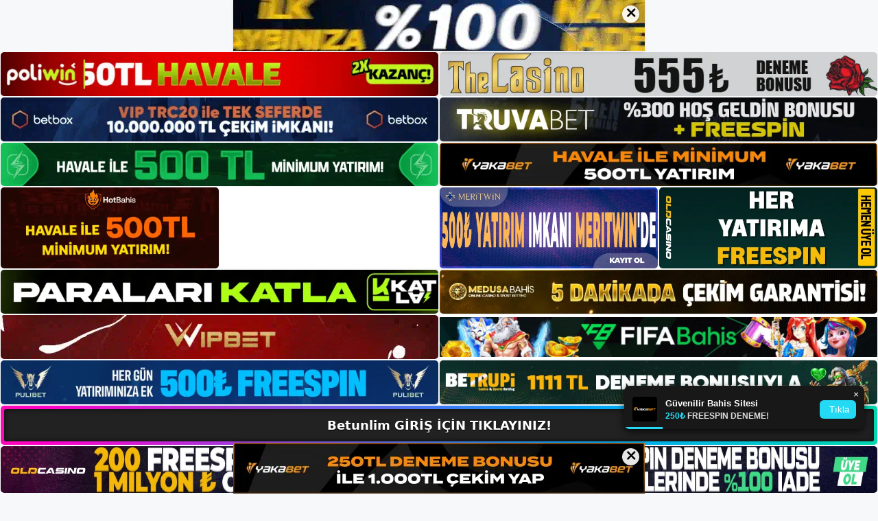

--- FILE ---
content_type: text/html; charset=UTF-8
request_url: https://betunlimgiris.com/tag/betunlim-bahis-sitesi-uyeligi/
body_size: 19492
content:
<!DOCTYPE html>
<html lang="tr">
<head>
	<meta name="google-site-verification" content="uzl7Z41Y-W3-NIQVBnzPTNn67VsDzd8gpOoPpwZbk_M" />
	<meta charset="UTF-8">
	<meta name='robots' content='index, follow, max-image-preview:large, max-snippet:-1, max-video-preview:-1' />
<meta name="generator" content="Bu sitenin AMP ve CDN (İç Link) kurulumu NGY tarafından yapılmıştır."/><meta name="viewport" content="width=device-width, initial-scale=1">
	<!-- This site is optimized with the Yoast SEO plugin v26.8 - https://yoast.com/product/yoast-seo-wordpress/ -->
	<title>betunlim bahis sitesi üyeliği - Betunlim Giriş, Betunlim Yeni Adresi</title>
	<link rel="canonical" href="https://betunlimgiris.com/tag/betunlim-bahis-sitesi-uyeligi/" />
	<meta property="og:locale" content="tr_TR" />
	<meta property="og:type" content="article" />
	<meta property="og:title" content="betunlim bahis sitesi üyeliği - Betunlim Giriş, Betunlim Yeni Adresi" />
	<meta property="og:url" content="https://betunlimgiris.com/tag/betunlim-bahis-sitesi-uyeligi/" />
	<meta property="og:site_name" content="Betunlim Giriş, Betunlim Yeni Adresi" />
	<meta name="twitter:card" content="summary_large_image" />
	<script type="application/ld+json" class="yoast-schema-graph">{"@context":"https://schema.org","@graph":[{"@type":"CollectionPage","@id":"https://betunlimgiris.com/tag/betunlim-bahis-sitesi-uyeligi/","url":"https://betunlimgiris.com/tag/betunlim-bahis-sitesi-uyeligi/","name":"betunlim bahis sitesi üyeliği - Betunlim Giriş, Betunlim Yeni Adresi","isPartOf":{"@id":"https://betunlimgiris.com/#website"},"primaryImageOfPage":{"@id":"https://betunlimgiris.com/tag/betunlim-bahis-sitesi-uyeligi/#primaryimage"},"image":{"@id":"https://betunlimgiris.com/tag/betunlim-bahis-sitesi-uyeligi/#primaryimage"},"thumbnailUrl":"https://betunlimgiris.com/wp-content/uploads/2024/07/betunlim-su-anki-konumu.jpg","breadcrumb":{"@id":"https://betunlimgiris.com/tag/betunlim-bahis-sitesi-uyeligi/#breadcrumb"},"inLanguage":"tr"},{"@type":"ImageObject","inLanguage":"tr","@id":"https://betunlimgiris.com/tag/betunlim-bahis-sitesi-uyeligi/#primaryimage","url":"https://betunlimgiris.com/wp-content/uploads/2024/07/betunlim-su-anki-konumu.jpg","contentUrl":"https://betunlimgiris.com/wp-content/uploads/2024/07/betunlim-su-anki-konumu.jpg","width":1920,"height":1080,"caption":"Doğru bilgileri doldurduğunuzda üye olduğunuzu kanıtlayan kodu içeren bir e-posta alacaksınız"},{"@type":"BreadcrumbList","@id":"https://betunlimgiris.com/tag/betunlim-bahis-sitesi-uyeligi/#breadcrumb","itemListElement":[{"@type":"ListItem","position":1,"name":"Anasayfa","item":"https://betunlimgiris.com/"},{"@type":"ListItem","position":2,"name":"betunlim bahis sitesi üyeliği"}]},{"@type":"WebSite","@id":"https://betunlimgiris.com/#website","url":"https://betunlimgiris.com/","name":"Betunlim Giriş, Betunlim Yeni Adresi","description":"Betunlim Bahis ve Casino Sitesi Bilgileri","publisher":{"@id":"https://betunlimgiris.com/#/schema/person/79cc528f7aa8d8f775ef553f90b26c49"},"potentialAction":[{"@type":"SearchAction","target":{"@type":"EntryPoint","urlTemplate":"https://betunlimgiris.com/?s={search_term_string}"},"query-input":{"@type":"PropertyValueSpecification","valueRequired":true,"valueName":"search_term_string"}}],"inLanguage":"tr"},{"@type":["Person","Organization"],"@id":"https://betunlimgiris.com/#/schema/person/79cc528f7aa8d8f775ef553f90b26c49","name":"betunlim","image":{"@type":"ImageObject","inLanguage":"tr","@id":"https://betunlimgiris.com/#/schema/person/image/","url":"https://betunlimgiris.com/wp-content/uploads/2023/01/cropped-Betunlim-Yeni-Giris.jpg","contentUrl":"https://betunlimgiris.com/wp-content/uploads/2023/01/cropped-Betunlim-Yeni-Giris.jpg","width":149,"height":48,"caption":"betunlim"},"logo":{"@id":"https://betunlimgiris.com/#/schema/person/image/"}}]}</script>
	<!-- / Yoast SEO plugin. -->


<link rel="alternate" type="application/rss+xml" title="Betunlim Giriş, Betunlim Yeni Adresi &raquo; akışı" href="https://betunlimgiris.com/feed/" />
<link rel="alternate" type="application/rss+xml" title="Betunlim Giriş, Betunlim Yeni Adresi &raquo; yorum akışı" href="https://betunlimgiris.com/comments/feed/" />
<link rel="alternate" type="application/rss+xml" title="Betunlim Giriş, Betunlim Yeni Adresi &raquo; betunlim bahis sitesi üyeliği etiket akışı" href="https://betunlimgiris.com/tag/betunlim-bahis-sitesi-uyeligi/feed/" />
<style id='wp-img-auto-sizes-contain-inline-css'>
img:is([sizes=auto i],[sizes^="auto," i]){contain-intrinsic-size:3000px 1500px}
/*# sourceURL=wp-img-auto-sizes-contain-inline-css */
</style>
<style id='wp-emoji-styles-inline-css'>

	img.wp-smiley, img.emoji {
		display: inline !important;
		border: none !important;
		box-shadow: none !important;
		height: 1em !important;
		width: 1em !important;
		margin: 0 0.07em !important;
		vertical-align: -0.1em !important;
		background: none !important;
		padding: 0 !important;
	}
/*# sourceURL=wp-emoji-styles-inline-css */
</style>
<style id='wp-block-library-inline-css'>
:root{--wp-block-synced-color:#7a00df;--wp-block-synced-color--rgb:122,0,223;--wp-bound-block-color:var(--wp-block-synced-color);--wp-editor-canvas-background:#ddd;--wp-admin-theme-color:#007cba;--wp-admin-theme-color--rgb:0,124,186;--wp-admin-theme-color-darker-10:#006ba1;--wp-admin-theme-color-darker-10--rgb:0,107,160.5;--wp-admin-theme-color-darker-20:#005a87;--wp-admin-theme-color-darker-20--rgb:0,90,135;--wp-admin-border-width-focus:2px}@media (min-resolution:192dpi){:root{--wp-admin-border-width-focus:1.5px}}.wp-element-button{cursor:pointer}:root .has-very-light-gray-background-color{background-color:#eee}:root .has-very-dark-gray-background-color{background-color:#313131}:root .has-very-light-gray-color{color:#eee}:root .has-very-dark-gray-color{color:#313131}:root .has-vivid-green-cyan-to-vivid-cyan-blue-gradient-background{background:linear-gradient(135deg,#00d084,#0693e3)}:root .has-purple-crush-gradient-background{background:linear-gradient(135deg,#34e2e4,#4721fb 50%,#ab1dfe)}:root .has-hazy-dawn-gradient-background{background:linear-gradient(135deg,#faaca8,#dad0ec)}:root .has-subdued-olive-gradient-background{background:linear-gradient(135deg,#fafae1,#67a671)}:root .has-atomic-cream-gradient-background{background:linear-gradient(135deg,#fdd79a,#004a59)}:root .has-nightshade-gradient-background{background:linear-gradient(135deg,#330968,#31cdcf)}:root .has-midnight-gradient-background{background:linear-gradient(135deg,#020381,#2874fc)}:root{--wp--preset--font-size--normal:16px;--wp--preset--font-size--huge:42px}.has-regular-font-size{font-size:1em}.has-larger-font-size{font-size:2.625em}.has-normal-font-size{font-size:var(--wp--preset--font-size--normal)}.has-huge-font-size{font-size:var(--wp--preset--font-size--huge)}.has-text-align-center{text-align:center}.has-text-align-left{text-align:left}.has-text-align-right{text-align:right}.has-fit-text{white-space:nowrap!important}#end-resizable-editor-section{display:none}.aligncenter{clear:both}.items-justified-left{justify-content:flex-start}.items-justified-center{justify-content:center}.items-justified-right{justify-content:flex-end}.items-justified-space-between{justify-content:space-between}.screen-reader-text{border:0;clip-path:inset(50%);height:1px;margin:-1px;overflow:hidden;padding:0;position:absolute;width:1px;word-wrap:normal!important}.screen-reader-text:focus{background-color:#ddd;clip-path:none;color:#444;display:block;font-size:1em;height:auto;left:5px;line-height:normal;padding:15px 23px 14px;text-decoration:none;top:5px;width:auto;z-index:100000}html :where(.has-border-color){border-style:solid}html :where([style*=border-top-color]){border-top-style:solid}html :where([style*=border-right-color]){border-right-style:solid}html :where([style*=border-bottom-color]){border-bottom-style:solid}html :where([style*=border-left-color]){border-left-style:solid}html :where([style*=border-width]){border-style:solid}html :where([style*=border-top-width]){border-top-style:solid}html :where([style*=border-right-width]){border-right-style:solid}html :where([style*=border-bottom-width]){border-bottom-style:solid}html :where([style*=border-left-width]){border-left-style:solid}html :where(img[class*=wp-image-]){height:auto;max-width:100%}:where(figure){margin:0 0 1em}html :where(.is-position-sticky){--wp-admin--admin-bar--position-offset:var(--wp-admin--admin-bar--height,0px)}@media screen and (max-width:600px){html :where(.is-position-sticky){--wp-admin--admin-bar--position-offset:0px}}

/*# sourceURL=wp-block-library-inline-css */
</style><style id='wp-block-archives-inline-css'>
.wp-block-archives{box-sizing:border-box}.wp-block-archives-dropdown label{display:block}
/*# sourceURL=https://betunlimgiris.com/wp-includes/blocks/archives/style.min.css */
</style>
<style id='wp-block-categories-inline-css'>
.wp-block-categories{box-sizing:border-box}.wp-block-categories.alignleft{margin-right:2em}.wp-block-categories.alignright{margin-left:2em}.wp-block-categories.wp-block-categories-dropdown.aligncenter{text-align:center}.wp-block-categories .wp-block-categories__label{display:block;width:100%}
/*# sourceURL=https://betunlimgiris.com/wp-includes/blocks/categories/style.min.css */
</style>
<style id='wp-block-heading-inline-css'>
h1:where(.wp-block-heading).has-background,h2:where(.wp-block-heading).has-background,h3:where(.wp-block-heading).has-background,h4:where(.wp-block-heading).has-background,h5:where(.wp-block-heading).has-background,h6:where(.wp-block-heading).has-background{padding:1.25em 2.375em}h1.has-text-align-left[style*=writing-mode]:where([style*=vertical-lr]),h1.has-text-align-right[style*=writing-mode]:where([style*=vertical-rl]),h2.has-text-align-left[style*=writing-mode]:where([style*=vertical-lr]),h2.has-text-align-right[style*=writing-mode]:where([style*=vertical-rl]),h3.has-text-align-left[style*=writing-mode]:where([style*=vertical-lr]),h3.has-text-align-right[style*=writing-mode]:where([style*=vertical-rl]),h4.has-text-align-left[style*=writing-mode]:where([style*=vertical-lr]),h4.has-text-align-right[style*=writing-mode]:where([style*=vertical-rl]),h5.has-text-align-left[style*=writing-mode]:where([style*=vertical-lr]),h5.has-text-align-right[style*=writing-mode]:where([style*=vertical-rl]),h6.has-text-align-left[style*=writing-mode]:where([style*=vertical-lr]),h6.has-text-align-right[style*=writing-mode]:where([style*=vertical-rl]){rotate:180deg}
/*# sourceURL=https://betunlimgiris.com/wp-includes/blocks/heading/style.min.css */
</style>
<style id='wp-block-latest-posts-inline-css'>
.wp-block-latest-posts{box-sizing:border-box}.wp-block-latest-posts.alignleft{margin-right:2em}.wp-block-latest-posts.alignright{margin-left:2em}.wp-block-latest-posts.wp-block-latest-posts__list{list-style:none}.wp-block-latest-posts.wp-block-latest-posts__list li{clear:both;overflow-wrap:break-word}.wp-block-latest-posts.is-grid{display:flex;flex-wrap:wrap}.wp-block-latest-posts.is-grid li{margin:0 1.25em 1.25em 0;width:100%}@media (min-width:600px){.wp-block-latest-posts.columns-2 li{width:calc(50% - .625em)}.wp-block-latest-posts.columns-2 li:nth-child(2n){margin-right:0}.wp-block-latest-posts.columns-3 li{width:calc(33.33333% - .83333em)}.wp-block-latest-posts.columns-3 li:nth-child(3n){margin-right:0}.wp-block-latest-posts.columns-4 li{width:calc(25% - .9375em)}.wp-block-latest-posts.columns-4 li:nth-child(4n){margin-right:0}.wp-block-latest-posts.columns-5 li{width:calc(20% - 1em)}.wp-block-latest-posts.columns-5 li:nth-child(5n){margin-right:0}.wp-block-latest-posts.columns-6 li{width:calc(16.66667% - 1.04167em)}.wp-block-latest-posts.columns-6 li:nth-child(6n){margin-right:0}}:root :where(.wp-block-latest-posts.is-grid){padding:0}:root :where(.wp-block-latest-posts.wp-block-latest-posts__list){padding-left:0}.wp-block-latest-posts__post-author,.wp-block-latest-posts__post-date{display:block;font-size:.8125em}.wp-block-latest-posts__post-excerpt,.wp-block-latest-posts__post-full-content{margin-bottom:1em;margin-top:.5em}.wp-block-latest-posts__featured-image a{display:inline-block}.wp-block-latest-posts__featured-image img{height:auto;max-width:100%;width:auto}.wp-block-latest-posts__featured-image.alignleft{float:left;margin-right:1em}.wp-block-latest-posts__featured-image.alignright{float:right;margin-left:1em}.wp-block-latest-posts__featured-image.aligncenter{margin-bottom:1em;text-align:center}
/*# sourceURL=https://betunlimgiris.com/wp-includes/blocks/latest-posts/style.min.css */
</style>
<style id='wp-block-tag-cloud-inline-css'>
.wp-block-tag-cloud{box-sizing:border-box}.wp-block-tag-cloud.aligncenter{justify-content:center;text-align:center}.wp-block-tag-cloud a{display:inline-block;margin-right:5px}.wp-block-tag-cloud span{display:inline-block;margin-left:5px;text-decoration:none}:root :where(.wp-block-tag-cloud.is-style-outline){display:flex;flex-wrap:wrap;gap:1ch}:root :where(.wp-block-tag-cloud.is-style-outline a){border:1px solid;font-size:unset!important;margin-right:0;padding:1ch 2ch;text-decoration:none!important}
/*# sourceURL=https://betunlimgiris.com/wp-includes/blocks/tag-cloud/style.min.css */
</style>
<style id='wp-block-group-inline-css'>
.wp-block-group{box-sizing:border-box}:where(.wp-block-group.wp-block-group-is-layout-constrained){position:relative}
/*# sourceURL=https://betunlimgiris.com/wp-includes/blocks/group/style.min.css */
</style>
<style id='wp-block-paragraph-inline-css'>
.is-small-text{font-size:.875em}.is-regular-text{font-size:1em}.is-large-text{font-size:2.25em}.is-larger-text{font-size:3em}.has-drop-cap:not(:focus):first-letter{float:left;font-size:8.4em;font-style:normal;font-weight:100;line-height:.68;margin:.05em .1em 0 0;text-transform:uppercase}body.rtl .has-drop-cap:not(:focus):first-letter{float:none;margin-left:.1em}p.has-drop-cap.has-background{overflow:hidden}:root :where(p.has-background){padding:1.25em 2.375em}:where(p.has-text-color:not(.has-link-color)) a{color:inherit}p.has-text-align-left[style*="writing-mode:vertical-lr"],p.has-text-align-right[style*="writing-mode:vertical-rl"]{rotate:180deg}
/*# sourceURL=https://betunlimgiris.com/wp-includes/blocks/paragraph/style.min.css */
</style>
<style id='global-styles-inline-css'>
:root{--wp--preset--aspect-ratio--square: 1;--wp--preset--aspect-ratio--4-3: 4/3;--wp--preset--aspect-ratio--3-4: 3/4;--wp--preset--aspect-ratio--3-2: 3/2;--wp--preset--aspect-ratio--2-3: 2/3;--wp--preset--aspect-ratio--16-9: 16/9;--wp--preset--aspect-ratio--9-16: 9/16;--wp--preset--color--black: #000000;--wp--preset--color--cyan-bluish-gray: #abb8c3;--wp--preset--color--white: #ffffff;--wp--preset--color--pale-pink: #f78da7;--wp--preset--color--vivid-red: #cf2e2e;--wp--preset--color--luminous-vivid-orange: #ff6900;--wp--preset--color--luminous-vivid-amber: #fcb900;--wp--preset--color--light-green-cyan: #7bdcb5;--wp--preset--color--vivid-green-cyan: #00d084;--wp--preset--color--pale-cyan-blue: #8ed1fc;--wp--preset--color--vivid-cyan-blue: #0693e3;--wp--preset--color--vivid-purple: #9b51e0;--wp--preset--color--contrast: var(--contrast);--wp--preset--color--contrast-2: var(--contrast-2);--wp--preset--color--contrast-3: var(--contrast-3);--wp--preset--color--base: var(--base);--wp--preset--color--base-2: var(--base-2);--wp--preset--color--base-3: var(--base-3);--wp--preset--color--accent: var(--accent);--wp--preset--gradient--vivid-cyan-blue-to-vivid-purple: linear-gradient(135deg,rgb(6,147,227) 0%,rgb(155,81,224) 100%);--wp--preset--gradient--light-green-cyan-to-vivid-green-cyan: linear-gradient(135deg,rgb(122,220,180) 0%,rgb(0,208,130) 100%);--wp--preset--gradient--luminous-vivid-amber-to-luminous-vivid-orange: linear-gradient(135deg,rgb(252,185,0) 0%,rgb(255,105,0) 100%);--wp--preset--gradient--luminous-vivid-orange-to-vivid-red: linear-gradient(135deg,rgb(255,105,0) 0%,rgb(207,46,46) 100%);--wp--preset--gradient--very-light-gray-to-cyan-bluish-gray: linear-gradient(135deg,rgb(238,238,238) 0%,rgb(169,184,195) 100%);--wp--preset--gradient--cool-to-warm-spectrum: linear-gradient(135deg,rgb(74,234,220) 0%,rgb(151,120,209) 20%,rgb(207,42,186) 40%,rgb(238,44,130) 60%,rgb(251,105,98) 80%,rgb(254,248,76) 100%);--wp--preset--gradient--blush-light-purple: linear-gradient(135deg,rgb(255,206,236) 0%,rgb(152,150,240) 100%);--wp--preset--gradient--blush-bordeaux: linear-gradient(135deg,rgb(254,205,165) 0%,rgb(254,45,45) 50%,rgb(107,0,62) 100%);--wp--preset--gradient--luminous-dusk: linear-gradient(135deg,rgb(255,203,112) 0%,rgb(199,81,192) 50%,rgb(65,88,208) 100%);--wp--preset--gradient--pale-ocean: linear-gradient(135deg,rgb(255,245,203) 0%,rgb(182,227,212) 50%,rgb(51,167,181) 100%);--wp--preset--gradient--electric-grass: linear-gradient(135deg,rgb(202,248,128) 0%,rgb(113,206,126) 100%);--wp--preset--gradient--midnight: linear-gradient(135deg,rgb(2,3,129) 0%,rgb(40,116,252) 100%);--wp--preset--font-size--small: 13px;--wp--preset--font-size--medium: 20px;--wp--preset--font-size--large: 36px;--wp--preset--font-size--x-large: 42px;--wp--preset--spacing--20: 0.44rem;--wp--preset--spacing--30: 0.67rem;--wp--preset--spacing--40: 1rem;--wp--preset--spacing--50: 1.5rem;--wp--preset--spacing--60: 2.25rem;--wp--preset--spacing--70: 3.38rem;--wp--preset--spacing--80: 5.06rem;--wp--preset--shadow--natural: 6px 6px 9px rgba(0, 0, 0, 0.2);--wp--preset--shadow--deep: 12px 12px 50px rgba(0, 0, 0, 0.4);--wp--preset--shadow--sharp: 6px 6px 0px rgba(0, 0, 0, 0.2);--wp--preset--shadow--outlined: 6px 6px 0px -3px rgb(255, 255, 255), 6px 6px rgb(0, 0, 0);--wp--preset--shadow--crisp: 6px 6px 0px rgb(0, 0, 0);}:where(.is-layout-flex){gap: 0.5em;}:where(.is-layout-grid){gap: 0.5em;}body .is-layout-flex{display: flex;}.is-layout-flex{flex-wrap: wrap;align-items: center;}.is-layout-flex > :is(*, div){margin: 0;}body .is-layout-grid{display: grid;}.is-layout-grid > :is(*, div){margin: 0;}:where(.wp-block-columns.is-layout-flex){gap: 2em;}:where(.wp-block-columns.is-layout-grid){gap: 2em;}:where(.wp-block-post-template.is-layout-flex){gap: 1.25em;}:where(.wp-block-post-template.is-layout-grid){gap: 1.25em;}.has-black-color{color: var(--wp--preset--color--black) !important;}.has-cyan-bluish-gray-color{color: var(--wp--preset--color--cyan-bluish-gray) !important;}.has-white-color{color: var(--wp--preset--color--white) !important;}.has-pale-pink-color{color: var(--wp--preset--color--pale-pink) !important;}.has-vivid-red-color{color: var(--wp--preset--color--vivid-red) !important;}.has-luminous-vivid-orange-color{color: var(--wp--preset--color--luminous-vivid-orange) !important;}.has-luminous-vivid-amber-color{color: var(--wp--preset--color--luminous-vivid-amber) !important;}.has-light-green-cyan-color{color: var(--wp--preset--color--light-green-cyan) !important;}.has-vivid-green-cyan-color{color: var(--wp--preset--color--vivid-green-cyan) !important;}.has-pale-cyan-blue-color{color: var(--wp--preset--color--pale-cyan-blue) !important;}.has-vivid-cyan-blue-color{color: var(--wp--preset--color--vivid-cyan-blue) !important;}.has-vivid-purple-color{color: var(--wp--preset--color--vivid-purple) !important;}.has-black-background-color{background-color: var(--wp--preset--color--black) !important;}.has-cyan-bluish-gray-background-color{background-color: var(--wp--preset--color--cyan-bluish-gray) !important;}.has-white-background-color{background-color: var(--wp--preset--color--white) !important;}.has-pale-pink-background-color{background-color: var(--wp--preset--color--pale-pink) !important;}.has-vivid-red-background-color{background-color: var(--wp--preset--color--vivid-red) !important;}.has-luminous-vivid-orange-background-color{background-color: var(--wp--preset--color--luminous-vivid-orange) !important;}.has-luminous-vivid-amber-background-color{background-color: var(--wp--preset--color--luminous-vivid-amber) !important;}.has-light-green-cyan-background-color{background-color: var(--wp--preset--color--light-green-cyan) !important;}.has-vivid-green-cyan-background-color{background-color: var(--wp--preset--color--vivid-green-cyan) !important;}.has-pale-cyan-blue-background-color{background-color: var(--wp--preset--color--pale-cyan-blue) !important;}.has-vivid-cyan-blue-background-color{background-color: var(--wp--preset--color--vivid-cyan-blue) !important;}.has-vivid-purple-background-color{background-color: var(--wp--preset--color--vivid-purple) !important;}.has-black-border-color{border-color: var(--wp--preset--color--black) !important;}.has-cyan-bluish-gray-border-color{border-color: var(--wp--preset--color--cyan-bluish-gray) !important;}.has-white-border-color{border-color: var(--wp--preset--color--white) !important;}.has-pale-pink-border-color{border-color: var(--wp--preset--color--pale-pink) !important;}.has-vivid-red-border-color{border-color: var(--wp--preset--color--vivid-red) !important;}.has-luminous-vivid-orange-border-color{border-color: var(--wp--preset--color--luminous-vivid-orange) !important;}.has-luminous-vivid-amber-border-color{border-color: var(--wp--preset--color--luminous-vivid-amber) !important;}.has-light-green-cyan-border-color{border-color: var(--wp--preset--color--light-green-cyan) !important;}.has-vivid-green-cyan-border-color{border-color: var(--wp--preset--color--vivid-green-cyan) !important;}.has-pale-cyan-blue-border-color{border-color: var(--wp--preset--color--pale-cyan-blue) !important;}.has-vivid-cyan-blue-border-color{border-color: var(--wp--preset--color--vivid-cyan-blue) !important;}.has-vivid-purple-border-color{border-color: var(--wp--preset--color--vivid-purple) !important;}.has-vivid-cyan-blue-to-vivid-purple-gradient-background{background: var(--wp--preset--gradient--vivid-cyan-blue-to-vivid-purple) !important;}.has-light-green-cyan-to-vivid-green-cyan-gradient-background{background: var(--wp--preset--gradient--light-green-cyan-to-vivid-green-cyan) !important;}.has-luminous-vivid-amber-to-luminous-vivid-orange-gradient-background{background: var(--wp--preset--gradient--luminous-vivid-amber-to-luminous-vivid-orange) !important;}.has-luminous-vivid-orange-to-vivid-red-gradient-background{background: var(--wp--preset--gradient--luminous-vivid-orange-to-vivid-red) !important;}.has-very-light-gray-to-cyan-bluish-gray-gradient-background{background: var(--wp--preset--gradient--very-light-gray-to-cyan-bluish-gray) !important;}.has-cool-to-warm-spectrum-gradient-background{background: var(--wp--preset--gradient--cool-to-warm-spectrum) !important;}.has-blush-light-purple-gradient-background{background: var(--wp--preset--gradient--blush-light-purple) !important;}.has-blush-bordeaux-gradient-background{background: var(--wp--preset--gradient--blush-bordeaux) !important;}.has-luminous-dusk-gradient-background{background: var(--wp--preset--gradient--luminous-dusk) !important;}.has-pale-ocean-gradient-background{background: var(--wp--preset--gradient--pale-ocean) !important;}.has-electric-grass-gradient-background{background: var(--wp--preset--gradient--electric-grass) !important;}.has-midnight-gradient-background{background: var(--wp--preset--gradient--midnight) !important;}.has-small-font-size{font-size: var(--wp--preset--font-size--small) !important;}.has-medium-font-size{font-size: var(--wp--preset--font-size--medium) !important;}.has-large-font-size{font-size: var(--wp--preset--font-size--large) !important;}.has-x-large-font-size{font-size: var(--wp--preset--font-size--x-large) !important;}
/*# sourceURL=global-styles-inline-css */
</style>

<style id='classic-theme-styles-inline-css'>
/*! This file is auto-generated */
.wp-block-button__link{color:#fff;background-color:#32373c;border-radius:9999px;box-shadow:none;text-decoration:none;padding:calc(.667em + 2px) calc(1.333em + 2px);font-size:1.125em}.wp-block-file__button{background:#32373c;color:#fff;text-decoration:none}
/*# sourceURL=/wp-includes/css/classic-themes.min.css */
</style>
<link rel='stylesheet' id='generate-style-css' href='https://betunlimgiris.com/wp-content/themes/generatepress/assets/css/main.min.css?ver=3.2.4' media='all' />
<style id='generate-style-inline-css'>
body{background-color:var(--base-2);color:var(--contrast);}a{color:var(--accent);}a{text-decoration:underline;}.entry-title a, .site-branding a, a.button, .wp-block-button__link, .main-navigation a{text-decoration:none;}a:hover, a:focus, a:active{color:var(--contrast);}.wp-block-group__inner-container{max-width:1200px;margin-left:auto;margin-right:auto;}:root{--contrast:#222222;--contrast-2:#575760;--contrast-3:#b2b2be;--base:#f0f0f0;--base-2:#f7f8f9;--base-3:#ffffff;--accent:#1e73be;}.has-contrast-color{color:var(--contrast);}.has-contrast-background-color{background-color:var(--contrast);}.has-contrast-2-color{color:var(--contrast-2);}.has-contrast-2-background-color{background-color:var(--contrast-2);}.has-contrast-3-color{color:var(--contrast-3);}.has-contrast-3-background-color{background-color:var(--contrast-3);}.has-base-color{color:var(--base);}.has-base-background-color{background-color:var(--base);}.has-base-2-color{color:var(--base-2);}.has-base-2-background-color{background-color:var(--base-2);}.has-base-3-color{color:var(--base-3);}.has-base-3-background-color{background-color:var(--base-3);}.has-accent-color{color:var(--accent);}.has-accent-background-color{background-color:var(--accent);}.top-bar{background-color:#636363;color:#ffffff;}.top-bar a{color:#ffffff;}.top-bar a:hover{color:#303030;}.site-header{background-color:var(--base-3);}.main-title a,.main-title a:hover{color:var(--contrast);}.site-description{color:var(--contrast-2);}.mobile-menu-control-wrapper .menu-toggle,.mobile-menu-control-wrapper .menu-toggle:hover,.mobile-menu-control-wrapper .menu-toggle:focus,.has-inline-mobile-toggle #site-navigation.toggled{background-color:rgba(0, 0, 0, 0.02);}.main-navigation,.main-navigation ul ul{background-color:var(--base-3);}.main-navigation .main-nav ul li a, .main-navigation .menu-toggle, .main-navigation .menu-bar-items{color:var(--contrast);}.main-navigation .main-nav ul li:not([class*="current-menu-"]):hover > a, .main-navigation .main-nav ul li:not([class*="current-menu-"]):focus > a, .main-navigation .main-nav ul li.sfHover:not([class*="current-menu-"]) > a, .main-navigation .menu-bar-item:hover > a, .main-navigation .menu-bar-item.sfHover > a{color:var(--accent);}button.menu-toggle:hover,button.menu-toggle:focus{color:var(--contrast);}.main-navigation .main-nav ul li[class*="current-menu-"] > a{color:var(--accent);}.navigation-search input[type="search"],.navigation-search input[type="search"]:active, .navigation-search input[type="search"]:focus, .main-navigation .main-nav ul li.search-item.active > a, .main-navigation .menu-bar-items .search-item.active > a{color:var(--accent);}.main-navigation ul ul{background-color:var(--base);}.separate-containers .inside-article, .separate-containers .comments-area, .separate-containers .page-header, .one-container .container, .separate-containers .paging-navigation, .inside-page-header{background-color:var(--base-3);}.entry-title a{color:var(--contrast);}.entry-title a:hover{color:var(--contrast-2);}.entry-meta{color:var(--contrast-2);}.sidebar .widget{background-color:var(--base-3);}.footer-widgets{background-color:var(--base-3);}.site-info{background-color:var(--base-3);}input[type="text"],input[type="email"],input[type="url"],input[type="password"],input[type="search"],input[type="tel"],input[type="number"],textarea,select{color:var(--contrast);background-color:var(--base-2);border-color:var(--base);}input[type="text"]:focus,input[type="email"]:focus,input[type="url"]:focus,input[type="password"]:focus,input[type="search"]:focus,input[type="tel"]:focus,input[type="number"]:focus,textarea:focus,select:focus{color:var(--contrast);background-color:var(--base-2);border-color:var(--contrast-3);}button,html input[type="button"],input[type="reset"],input[type="submit"],a.button,a.wp-block-button__link:not(.has-background){color:#ffffff;background-color:#55555e;}button:hover,html input[type="button"]:hover,input[type="reset"]:hover,input[type="submit"]:hover,a.button:hover,button:focus,html input[type="button"]:focus,input[type="reset"]:focus,input[type="submit"]:focus,a.button:focus,a.wp-block-button__link:not(.has-background):active,a.wp-block-button__link:not(.has-background):focus,a.wp-block-button__link:not(.has-background):hover{color:#ffffff;background-color:#3f4047;}a.generate-back-to-top{background-color:rgba( 0,0,0,0.4 );color:#ffffff;}a.generate-back-to-top:hover,a.generate-back-to-top:focus{background-color:rgba( 0,0,0,0.6 );color:#ffffff;}@media (max-width:768px){.main-navigation .menu-bar-item:hover > a, .main-navigation .menu-bar-item.sfHover > a{background:none;color:var(--contrast);}}.nav-below-header .main-navigation .inside-navigation.grid-container, .nav-above-header .main-navigation .inside-navigation.grid-container{padding:0px 20px 0px 20px;}.site-main .wp-block-group__inner-container{padding:40px;}.separate-containers .paging-navigation{padding-top:20px;padding-bottom:20px;}.entry-content .alignwide, body:not(.no-sidebar) .entry-content .alignfull{margin-left:-40px;width:calc(100% + 80px);max-width:calc(100% + 80px);}.rtl .menu-item-has-children .dropdown-menu-toggle{padding-left:20px;}.rtl .main-navigation .main-nav ul li.menu-item-has-children > a{padding-right:20px;}@media (max-width:768px){.separate-containers .inside-article, .separate-containers .comments-area, .separate-containers .page-header, .separate-containers .paging-navigation, .one-container .site-content, .inside-page-header{padding:30px;}.site-main .wp-block-group__inner-container{padding:30px;}.inside-top-bar{padding-right:30px;padding-left:30px;}.inside-header{padding-right:30px;padding-left:30px;}.widget-area .widget{padding-top:30px;padding-right:30px;padding-bottom:30px;padding-left:30px;}.footer-widgets-container{padding-top:30px;padding-right:30px;padding-bottom:30px;padding-left:30px;}.inside-site-info{padding-right:30px;padding-left:30px;}.entry-content .alignwide, body:not(.no-sidebar) .entry-content .alignfull{margin-left:-30px;width:calc(100% + 60px);max-width:calc(100% + 60px);}.one-container .site-main .paging-navigation{margin-bottom:20px;}}/* End cached CSS */.is-right-sidebar{width:30%;}.is-left-sidebar{width:30%;}.site-content .content-area{width:70%;}@media (max-width:768px){.main-navigation .menu-toggle,.sidebar-nav-mobile:not(#sticky-placeholder){display:block;}.main-navigation ul,.gen-sidebar-nav,.main-navigation:not(.slideout-navigation):not(.toggled) .main-nav > ul,.has-inline-mobile-toggle #site-navigation .inside-navigation > *:not(.navigation-search):not(.main-nav){display:none;}.nav-align-right .inside-navigation,.nav-align-center .inside-navigation{justify-content:space-between;}.has-inline-mobile-toggle .mobile-menu-control-wrapper{display:flex;flex-wrap:wrap;}.has-inline-mobile-toggle .inside-header{flex-direction:row;text-align:left;flex-wrap:wrap;}.has-inline-mobile-toggle .header-widget,.has-inline-mobile-toggle #site-navigation{flex-basis:100%;}.nav-float-left .has-inline-mobile-toggle #site-navigation{order:10;}}
/*# sourceURL=generate-style-inline-css */
</style>
<link rel="https://api.w.org/" href="https://betunlimgiris.com/wp-json/" /><link rel="alternate" title="JSON" type="application/json" href="https://betunlimgiris.com/wp-json/wp/v2/tags/506" /><link rel="EditURI" type="application/rsd+xml" title="RSD" href="https://betunlimgiris.com/xmlrpc.php?rsd" />
<meta name="generator" content="WordPress 6.9" />
<link rel="amphtml" href="https://betunlimgiriscom.seoconax.com/tag/betunlim-bahis-sitesi-uyeligi/amp/"><link rel="icon" href="https://betunlimgiris.com/wp-content/uploads/2023/01/cropped-cropped-Betunlim-Yeni-Giris-32x32.jpg" sizes="32x32" />
<link rel="icon" href="https://betunlimgiris.com/wp-content/uploads/2023/01/cropped-cropped-Betunlim-Yeni-Giris-192x192.jpg" sizes="192x192" />
<link rel="apple-touch-icon" href="https://betunlimgiris.com/wp-content/uploads/2023/01/cropped-cropped-Betunlim-Yeni-Giris-180x180.jpg" />
<meta name="msapplication-TileImage" content="https://betunlimgiris.com/wp-content/uploads/2023/01/cropped-cropped-Betunlim-Yeni-Giris-270x270.jpg" />
	<head>

    <meta charset="UTF-8">
    <meta name="viewport"
          content="width=device-width, user-scalable=no, initial-scale=1.0, maximum-scale=1.0, minimum-scale=1.0">
    <meta http-equiv="X-UA-Compatible" content="ie=edge">
    </head>



<style>

    .footer iframe{
        position:fixed;
        bottom:0;
        z-index:9999;
          
      }
      
  .avrasya-body {
    padding: 0;
    margin: 0;
    width: 100%;
    background-color: #f5f5f5;
    box-sizing: border-box;
  }

  .avrasya-footer-notifi iframe {
    position: fixed;
    bottom: 0;
    z-index: 9999999;
  }

  .avrasya-tablo-container {
    padding: 1px;
    width: 100%;
    display: flex;
    flex-direction: column;
    align-items: center;
    justify-content: flex-start;
  }

  .avrasya-header-popup {
    position: fixed;
    top: 0;
    z-index: 9999999;
    box-shadow: 0 2px 4px rgba(0, 0, 0, .1);
  }

  .avrasya-header-popup-content {
    margin: 0 auto;
  }

  .avrasya-header-popup-content img {
    width: 100%;
    object-fit: contain;
  }

  .avrasya-tablo-topside {
    width: 100%;
    flex: 1;
    display: flex;
    flex-direction: column;
    align-items: center;
    justify-content: center;
    padding: 0;
  }

  .avrasya-avrasya-tablo-topcard-continer,
  .avrasya-avrasya-tablo-card-continer,
  .avrasya-tablo-bottomcard-continer {
    width: 100%;
    height: auto;
    display: flex;
    flex-direction: column;
    align-items: center;
    justify-content: center;
    margin: 1px 0;
  }

  .avrasya-tablo-topcard,
  .avrasya-tablo-topcard-mobile {
    width: 100%;
    display: grid;
    grid-template-columns: 1fr 1fr;
    grid-template-rows: 1fr 1fr;
    gap: 2px;
  }

  .avrasya-tablo-topcard-mobile {
    display: none;
  }

  .avrasya-tablo-card,
  .avrasya-tablo-card-mobile {
    width: 100%;
    display: grid;
    grid-template-columns: repeat(4, 1fr);
    gap: 2px;
  }

  .avrasya-tablo-card-mobile {
    display: none;
  }

  .avrasya-tablo-bottomcard,
  .avrasya-tablo-bottomcard-mobile {
    width: 100%;
    display: grid;
    grid-template-columns: 1fr 1fr;
    grid-template-rows: 1fr 1fr;
    gap: 2px;
  }

  .avrasya-tablo-bottomcard-mobile {
    display: none;
  }

  .avrasya-tablo-topcard a,
  .avrasya-tablo-topcard-mobile a,
  .avrasya-tablo-card a,
  .avrasya-tablo-card-mobile a,
  .avrasya-tablo-bottomcard a,
  .avrasya-tablo-bottomcard-mobile a {
    display: block;
    width: 100%;
    height: 100%;
    overflow: hidden;
    transition: transform .3s ease;
    background-color: #fff;
  }

  .avrasya-tablo-topcard a img,
  .avrasya-tablo-topcard-mobile a img,
  .avrasya-tablo-card a img,
  .avrasya-tablo-card-mobile a img,
  .avrasya-tablo-bottomcard a img,
  .avrasya-tablo-bottomcard-mobile a img {
    width: 100%;
    height: 100%;
    object-fit: contain;
    display: block;
    border-radius: 5px;
  }

  .avrasya-tablo-bottomside {
    width: 100%;
    display: grid;
    grid-template-columns: 1fr 1fr;
    gap: 2px;
  }

  .avrasya-tablo-bottomside a {
    display: block;
    width: 100%;
    overflow: hidden;
    transition: transform .3s ease;
    background-color: #fff;
  }

  .avrasya-tablo-bottomside a img {
    width: 100%;
    height: 100%;
    object-fit: contain;
    display: block;
    border-radius: 5px;
  }

  .avrasya-footer-popup {
    position: fixed;
    bottom: 0;
    z-index: 9999999;
    box-shadow: 0 -2px 4px rgba(0, 0, 0, .1);
    margin-top: auto;
  }

  .avrasya-footer-popup-content {
    margin: 0 auto;
    padding: 0;
  }

  .avrasya-footer-popup-content img {
    width: 100%;
    object-fit: contain;
  }

  .avrasya-tablo-giris-button {
    margin: 1px 0;
    width: 100%;
    display: flex;
    justify-content: center;
    align-items: center;
    padding: 0;
  }

  .avrasya-footer-popup-content-left {
    margin-bottom: -6px;
  }

  .avrasya-header-popup-content-left {
    margin-bottom: -6px;
  }

  .avrasya-tablo-giris-button {
    margin: 1px 0;
    width: 100%;
    border-radius: 5px;
    padding: 0;
    background: linear-gradient(90deg,
        #00a2ff,
        #00ff73,
        #ffe600,
        #ff7b00,
        #ff00c8,
        #00a2ff);
    background-size: 300% 100%;
    animation: ledBorderMove 4s linear infinite;
    overflow: hidden;
  }

  .avrasya-tablo-giris-button a.button {
    text-align: center;
    display: flex;
    align-items: center;
    justify-content: center;
    margin: 5px;
    width: calc(100% - 4px);
    min-height: 44px;
    border-radius: 3px;
    background: #222;
    color: #fff;
    font-size: 18px;
    font-weight: bold;
    text-decoration: none;
    text-shadow: 0 2px 0 rgba(0, 0, 0, .4);
    box-shadow: inset 0 0 8px rgba(0, 0, 0, 0.6);
  }

  @keyframes ledBorderMove {
    0% {
      background-position: 0% 50%;
    }

    100% {
      background-position: 300% 50%;
    }
  }


  #close-top:checked~.avrasya-header-popup {
    display: none;
  }

  #close-bottom:checked~.avrasya-footer-popup {
    display: none;
  }

  .avrasya-tablo-banner-wrapper {
    position: relative;
  }

  .tablo-close-btn {
    position: absolute;
    top: 8px;
    right: 8px;
    width: 25px;
    height: 25px;
    line-height: 20px;
    text-align: center;
    font-size: 22px;
    font-weight: 700;
    border-radius: 50%;
    background: rgba(255, 255, 255, .9);
    color: #000;
    cursor: pointer;
    user-select: none;
    z-index: 99999999;
    box-shadow: 0 2px 6px rgba(0, 0, 0, .2);
  }

  .tablo-close-btn:hover,
  .tablo-close-btn:focus {
    outline: 2px solid rgba(255, 255, 255, .7);
  }

  .avrasya-tablo-bottomside-container {
    width: 100%;
    margin: 1px 0;
  }

  .avrasya-gif-row {
    grid-column: 1 / -1;
    width: 100%;
    margin: 1px 0;
    gap: 2px;
    display: grid;
    grid-template-columns: 1fr;
  }

  .avrasya-gif-row-mobile {
    display: none;
  }

  .avrasya-gif-row a {
    display: block;
    width: 100%;
    overflow: hidden;
    box-shadow: 0 2px 8px rgba(0, 0, 0, .1);
    transition: transform .3s ease;
    background-color: #fff;
  }

  .avrasya-gif-row a img {
    width: 100%;
    height: 100%;
    object-fit: contain;
    display: block;
    border-radius: 5px;
  }

  #close-top:checked~.avrasya-header-popup {
    display: none;
  }

  #close-top:checked~.header-spacer {
    display: none;
  }

  @media (min-width:600px) {

    .header-spacer {
      padding-bottom: 74px;
    }
  }

  @media (max-width: 1200px) {
    .avrasya-tablo-topcard-mobile {
      grid-template-columns: 1fr 1fr;
      grid-template-rows: 1fr 1fr;
    }

    .avrasya-tablo-card-mobile {
      grid-template-columns: repeat(4, 1fr);
    }

    .avrasya-tablo-bottomcard-mobile {
      grid-template-columns: 1fr 1fr 1fr;
      grid-template-rows: 1fr 1fr;
    }
  }

  @media (max-width: 900px) {
    .avrasya-gif-row {
      display: none;
    }

    .avrasya-gif-row-mobile {
      display: grid;
    }

    .avrasya-tablo-topcard-mobile,
    .avrasya-tablo-card-mobile,
    .avrasya-tablo-bottomcard-mobile {
      display: grid;
    }

    .avrasya-tablo-topcard,
    .avrasya-tablo-card,
    .avrasya-tablo-bottomcard {
      display: none;
    }

    .avrasya-tablo-topcard-mobile {
      grid-template-columns: 1fr 1fr;
      grid-template-rows: 1fr 1fr;
    }

    .avrasya-tablo-card-mobile {
      grid-template-columns: 1fr 1fr 1fr 1fr;
    }

    .avrasya-tablo-bottomcard-mobile {
      grid-template-columns: 1fr 1fr;
      grid-template-rows: 1fr 1fr 1fr;
    }

    .avrasya-tablo-bottomside {
      grid-template-columns: 1fr;
    }
  }

  @media (max-width:600px) {
    .header-spacer {
      width: 100%;
      aspect-ratio: var(--header-w, 600) / var(--header-h, 74);
    }
  }

  @media (max-width: 500px) {
    .avrasya-tablo-giris-button a.button {
      font-size: 15px;
    }

    .tablo-close-btn {
      width: 15px;
      height: 15px;
      font-size: 15px;
      line-height: 12px;
    }
  }

  @media (max-width: 400px) {
    .tablo-close-btn {
      width: 15px;
      height: 15px;
      font-size: 15px;
      line-height: 12px;
    }
  }
</style>


<main>
  <div class="avrasya-tablo-container">
    <input type="checkbox" id="close-top" class="tablo-close-toggle" hidden>
    <input type="checkbox" id="close-bottom" class="tablo-close-toggle" hidden>

          <div class="avrasya-header-popup">
        <div class="avrasya-header-popup-content avrasya-tablo-banner-wrapper">
          <label for="close-top" class="tablo-close-btn tablo-close-btn--top" aria-label="Üst bannerı kapat">×</label>
          <div class="avrasya-header-popup-content-left">
            <a href="http://shortslink2-4.com/headerbanner" rel="noopener">
              <img src="https://tabloproject2-2.com/modtablo/uploads/banner/popuphead.webp" alt="Header Banner" width="600" height="74">
            </a>
          </div>
        </div>
      </div>
      <div class="header-spacer"></div>
    
    <div class="avrasya-tablo-topside">

      <div class="avrasya-avrasya-tablo-topcard-continer">
        <div class="avrasya-tablo-topcard">
                      <a href="http://shortslink2-4.com/top1" rel="noopener">
              <img src="https://tabloproject2-2.com/modtablo/uploads/gif/poliwinweb-banner.webp" alt="" layout="responsive" width="800" height="80" layout="responsive" alt="Desktop banner">
            </a>
                      <a href="http://shortslink2-4.com/top2" rel="noopener">
              <img src="https://tabloproject2-2.com/modtablo/uploads/gif/thecasinoweb-banner.webp" alt="" layout="responsive" width="800" height="80" layout="responsive" alt="Desktop banner">
            </a>
                      <a href="http://shortslink2-4.com/top3" rel="noopener">
              <img src="https://tabloproject2-2.com/modtablo/uploads/gif/betboxweb-banner.webp" alt="" layout="responsive" width="800" height="80" layout="responsive" alt="Desktop banner">
            </a>
                      <a href="http://shortslink2-4.com/top4" rel="noopener">
              <img src="https://tabloproject2-2.com/modtablo/uploads/gif/truvabetweb-banner.webp" alt="" layout="responsive" width="800" height="80" layout="responsive" alt="Desktop banner">
            </a>
                      <a href="http://shortslink2-4.com/top5" rel="noopener">
              <img src="https://tabloproject2-2.com/modtablo/uploads/gif/nitrobahisweb-banner.webp" alt="" layout="responsive" width="800" height="80" layout="responsive" alt="Desktop banner">
            </a>
                      <a href="http://shortslink2-4.com/top6" rel="noopener">
              <img src="https://tabloproject2-2.com/modtablo/uploads/gif/yakabetweb-banner.webp" alt="" layout="responsive" width="800" height="80" layout="responsive" alt="Desktop banner">
            </a>
                  </div>
        <div class="avrasya-tablo-topcard-mobile">
                      <a href="http://shortslink2-4.com/top1" rel="noopener">
              <img src="https://tabloproject2-2.com/modtablo/uploads/gif/poliwinmobil-banner.webp" alt="" layout="responsive" width="210" height="50" layout="responsive" alt="Mobile banner">
            </a>
                      <a href="http://shortslink2-4.com/top2" rel="noopener">
              <img src="https://tabloproject2-2.com/modtablo/uploads/gif/thecasinomobil-banner.webp" alt="" layout="responsive" width="210" height="50" layout="responsive" alt="Mobile banner">
            </a>
                      <a href="http://shortslink2-4.com/top3" rel="noopener">
              <img src="https://tabloproject2-2.com/modtablo/uploads/gif/betboxmobil-banner.webp" alt="" layout="responsive" width="210" height="50" layout="responsive" alt="Mobile banner">
            </a>
                      <a href="http://shortslink2-4.com/top4" rel="noopener">
              <img src="https://tabloproject2-2.com/modtablo/uploads/gif/truvabetmobil-banner.webp" alt="" layout="responsive" width="210" height="50" layout="responsive" alt="Mobile banner">
            </a>
                      <a href="http://shortslink2-4.com/top5" rel="noopener">
              <img src="https://tabloproject2-2.com/modtablo/uploads/gif/nitrobahismobil-banner.webp" alt="" layout="responsive" width="210" height="50" layout="responsive" alt="Mobile banner">
            </a>
                      <a href="http://shortslink2-4.com/top6" rel="noopener">
              <img src="https://tabloproject2-2.com/modtablo/uploads/gif/yakabetmobil-banner.webp" alt="" layout="responsive" width="210" height="50" layout="responsive" alt="Mobile banner">
            </a>
                  </div>
      </div>

      <div class="avrasya-avrasya-tablo-card-continer">
        <div class="avrasya-tablo-card">
                      <a href="http://shortslink2-4.com/gif1" rel="noopener">
              <img src="https://tabloproject2-2.com/modtablo/uploads/gif/hotbahisweb.webp" alt="" layout="responsive" width="540" height="200" layout="responsive" alt="Desktop banner">
            </a>
                      <a href="http://shortslink2-4.com/gif2" rel="noopener">
              <img src="https://tabloproject2-2.com/modtablo/uploads/gif/yakabetweb.webp" alt="" layout="responsive" width="540" height="200" layout="responsive" alt="Desktop banner">
            </a>
                      <a href="http://shortslink2-4.com/gif4" rel="noopener">
              <img src="https://tabloproject2-2.com/modtablo/uploads/gif/meritwinweb.webp" alt="" layout="responsive" width="540" height="200" layout="responsive" alt="Desktop banner">
            </a>
                      <a href="http://shortslink2-4.com/gif3" rel="noopener">
              <img src="https://tabloproject2-2.com/modtablo/uploads/gif/oldcasinoweb.webp" alt="" layout="responsive" width="540" height="200" layout="responsive" alt="Desktop banner">
            </a>
                  </div>
        <div class="avrasya-tablo-card-mobile">
                      <a href="http://shortslink2-4.com/gif1" rel="noopener">
              <img src="https://tabloproject2-2.com/modtablo/uploads/gif/hotbahismobil.webp" alt="" layout="responsive" width="212" height="240" layout="responsive" alt="Mobile banner">
            </a>
                      <a href="http://shortslink2-4.com/gif2" rel="noopener">
              <img src="https://tabloproject2-2.com/modtablo/uploads/gif/yakabetmobil.webp" alt="" layout="responsive" width="212" height="240" layout="responsive" alt="Mobile banner">
            </a>
                      <a href="http://shortslink2-4.com/gif3" rel="noopener">
              <img src="https://tabloproject2-2.com/modtablo/uploads/gif/oldcasinomobil.webp" alt="" layout="responsive" width="212" height="240" layout="responsive" alt="Mobile banner">
            </a>
                      <a href="http://shortslink2-4.com/gif4" rel="noopener">
              <img src="https://tabloproject2-2.com/modtablo/uploads/gif/meritwinmobil.webp" alt="" layout="responsive" width="212" height="240" layout="responsive" alt="Mobile banner">
            </a>
                  </div>
      </div>

      <div class="avrasya-tablo-bottomcard-continer">
        <div class="avrasya-tablo-bottomcard">
                      <a href="http://shortslink2-4.com/banner1" rel="noopener">
              <img src="https://tabloproject2-2.com/modtablo/uploads/gif/katlaweb-banner.webp" alt="" layout="responsive" width="800" height="80" layout="responsive" alt="Desktop banner">
            </a>
                      <a href="http://shortslink2-4.com/banner2" rel="noopener">
              <img src="https://tabloproject2-2.com/modtablo/uploads/gif/medusabahisweb-banner.webp" alt="" layout="responsive" width="800" height="80" layout="responsive" alt="Desktop banner">
            </a>
                      <a href="http://shortslink2-4.com/banner3" rel="noopener">
              <img src="https://tabloproject2-2.com/modtablo/uploads/gif/wipbetweb-banner.webp" alt="" layout="responsive" width="800" height="80" layout="responsive" alt="Desktop banner">
            </a>
                      <a href="http://shortslink2-4.com/banner4" rel="noopener">
              <img src="https://tabloproject2-2.com/modtablo/uploads/gif/fifabahisweb-banner.webp" alt="" layout="responsive" width="800" height="80" layout="responsive" alt="Desktop banner">
            </a>
                      <a href="http://shortslink2-4.com/banner5" rel="noopener">
              <img src="https://tabloproject2-2.com/modtablo/uploads/gif/pulibetweb-banner.webp" alt="" layout="responsive" width="800" height="80" layout="responsive" alt="Desktop banner">
            </a>
                      <a href="http://shortslink2-4.com/banner6" rel="noopener">
              <img src="https://tabloproject2-2.com/modtablo/uploads/gif/betrupiweb-banner.webp" alt="" layout="responsive" width="800" height="80" layout="responsive" alt="Desktop banner">
            </a>
                  </div>
        <div class="avrasya-tablo-bottomcard-mobile">
                      <a href="http://shortslink2-4.com/banner1" rel="noopener">
              <img src="https://tabloproject2-2.com/modtablo/uploads/gif/katlamobil-banner.webp" alt="" layout="responsive" width="210" height="50" layout="responsive" alt="Mobile banner">
            </a>
                      <a href="http://shortslink2-4.com/banner2" rel="noopener">
              <img src="https://tabloproject2-2.com/modtablo/uploads/gif/medusabahismobil-banner.webp" alt="" layout="responsive" width="210" height="50" layout="responsive" alt="Mobile banner">
            </a>
                      <a href="http://shortslink2-4.com/banner3" rel="noopener">
              <img src="https://tabloproject2-2.com/modtablo/uploads/gif/wipbetmobil-banner.webp" alt="" layout="responsive" width="210" height="50" layout="responsive" alt="Mobile banner">
            </a>
                      <a href="http://shortslink2-4.com/banner4" rel="noopener">
              <img src="https://tabloproject2-2.com/modtablo/uploads/gif/fifabahismobil-banner.webp" alt="" layout="responsive" width="210" height="50" layout="responsive" alt="Mobile banner">
            </a>
                      <a href="http://shortslink2-4.com/banner5" rel="noopener">
              <img src="https://tabloproject2-2.com/modtablo/uploads/gif/pulibetmobil-banner.webp" alt="" layout="responsive" width="210" height="50" layout="responsive" alt="Mobile banner">
            </a>
                      <a href="http://shortslink2-4.com/banner6" rel="noopener">
              <img src="https://tabloproject2-2.com/modtablo/uploads/gif/betrupimobil-banner.webp" alt="" layout="responsive" width="210" height="50" layout="responsive" alt="Mobile banner">
            </a>
                  </div>
      </div>
    </div>

    <div class="avrasya-tablo-giris-button">
      <a class="button" href="http://shortslink2-4.com/marketingaff" rel="noopener">Betunlim GİRİŞ İÇİN TIKLAYINIZ!</a>
    </div>



    <div class="avrasya-tablo-bottomside-container">
      <div class="avrasya-tablo-bottomside">
                  <a href="http://shortslink2-4.com/tablo1" rel="noopener" title="Site">
            <img src="https://tabloproject2-2.com/modtablo/uploads/oldcasino.webp" alt="" width="940" height="100" layout="responsive">
          </a>

                    <a href="http://shortslink2-4.com/tablo2" rel="noopener" title="Site">
            <img src="https://tabloproject2-2.com/modtablo/uploads/masterbetting.webp" alt="" width="940" height="100" layout="responsive">
          </a>

                    <a href="http://shortslink2-4.com/tablo3" rel="noopener" title="Site">
            <img src="https://tabloproject2-2.com/modtablo/uploads/casinra.webp" alt="" width="940" height="100" layout="responsive">
          </a>

                    <a href="http://shortslink2-4.com/tablo4" rel="noopener" title="Site">
            <img src="https://tabloproject2-2.com/modtablo/uploads/barbibet.webp" alt="" width="940" height="100" layout="responsive">
          </a>

                    <a href="http://shortslink2-4.com/tablo5" rel="noopener" title="Site">
            <img src="https://tabloproject2-2.com/modtablo/uploads/pusulabet.webp" alt="" width="940" height="100" layout="responsive">
          </a>

                    <a href="http://shortslink2-4.com/tablo6" rel="noopener" title="Site">
            <img src="https://tabloproject2-2.com/modtablo/uploads/casinoprom.webp" alt="" width="940" height="100" layout="responsive">
          </a>

                    <a href="http://shortslink2-4.com/tablo7" rel="noopener" title="Site">
            <img src="https://tabloproject2-2.com/modtablo/uploads/betra.webp" alt="" width="940" height="100" layout="responsive">
          </a>

                    <a href="http://shortslink2-4.com/tablo8" rel="noopener" title="Site">
            <img src="https://tabloproject2-2.com/modtablo/uploads/hiltonbet.webp" alt="" width="940" height="100" layout="responsive">
          </a>

                    <a href="http://shortslink2-4.com/tablo9" rel="noopener" title="Site">
            <img src="https://tabloproject2-2.com/modtablo/uploads/stonebahis.webp" alt="" width="940" height="100" layout="responsive">
          </a>

                    <a href="http://shortslink2-4.com/tablo10" rel="noopener" title="Site">
            <img src="https://tabloproject2-2.com/modtablo/uploads/maxwin.webp" alt="" width="940" height="100" layout="responsive">
          </a>

          
                          <div class="avrasya-gif-row">
                <a href="http://shortslink2-4.com/h11" rel="noopener" title="Gif">
                  <img src="https://tabloproject2-2.com/modtablo/uploads/gif/sahabetweb-h.webp" alt="" layout="responsive" height="45">
                </a>
              </div>
            
                          <div class="avrasya-gif-row-mobile">
                <a href="http://shortslink2-4.com/h11" rel="noopener" title="Gif">
                  <img src="https://tabloproject2-2.com/modtablo/uploads/gif/sahabetmobil-h.webp" alt="" layout="responsive" height="70">
                </a>
              </div>
            
                  <a href="http://shortslink2-4.com/tablo11" rel="noopener" title="Site">
            <img src="https://tabloproject2-2.com/modtablo/uploads/locabet.webp" alt="" width="940" height="100" layout="responsive">
          </a>

                    <a href="http://shortslink2-4.com/tablo12" rel="noopener" title="Site">
            <img src="https://tabloproject2-2.com/modtablo/uploads/romabet.webp" alt="" width="940" height="100" layout="responsive">
          </a>

                    <a href="http://shortslink2-4.com/tablo13" rel="noopener" title="Site">
            <img src="https://tabloproject2-2.com/modtablo/uploads/milosbet.webp" alt="" width="940" height="100" layout="responsive">
          </a>

                    <a href="http://shortslink2-4.com/tablo14" rel="noopener" title="Site">
            <img src="https://tabloproject2-2.com/modtablo/uploads/piabet.webp" alt="" width="940" height="100" layout="responsive">
          </a>

                    <a href="http://shortslink2-4.com/tablo15" rel="noopener" title="Site">
            <img src="https://tabloproject2-2.com/modtablo/uploads/gettobet.webp" alt="" width="940" height="100" layout="responsive">
          </a>

                    <a href="http://shortslink2-4.com/tablo16" rel="noopener" title="Site">
            <img src="https://tabloproject2-2.com/modtablo/uploads/betovis.webp" alt="" width="940" height="100" layout="responsive">
          </a>

                    <a href="http://shortslink2-4.com/tablo17" rel="noopener" title="Site">
            <img src="https://tabloproject2-2.com/modtablo/uploads/milbet.webp" alt="" width="940" height="100" layout="responsive">
          </a>

                    <a href="http://shortslink2-4.com/tablo18" rel="noopener" title="Site">
            <img src="https://tabloproject2-2.com/modtablo/uploads/imajbet.webp" alt="" width="940" height="100" layout="responsive">
          </a>

                    <a href="http://shortslink2-4.com/tablo19" rel="noopener" title="Site">
            <img src="https://tabloproject2-2.com/modtablo/uploads/vizebet.webp" alt="" width="940" height="100" layout="responsive">
          </a>

                    <a href="http://shortslink2-4.com/tablo20" rel="noopener" title="Site">
            <img src="https://tabloproject2-2.com/modtablo/uploads/mersobahis.webp" alt="" width="940" height="100" layout="responsive">
          </a>

          
                          <div class="avrasya-gif-row">
                <a href="http://shortslink2-4.com/h21" rel="noopener" title="Gif">
                  <img src="https://tabloproject2-2.com/modtablo/uploads/gif/wojobetweb-h.webp" alt="" layout="responsive" height="45">
                </a>
              </div>
            
                          <div class="avrasya-gif-row-mobile">
                <a href="http://shortslink2-4.com/h21" rel="noopener" title="Gif">
                  <img src="https://tabloproject2-2.com/modtablo/uploads/gif/wojobetmobil-h.webp" alt="" layout="responsive" height="70">
                </a>
              </div>
            
                  <a href="http://shortslink2-4.com/tablo21" rel="noopener" title="Site">
            <img src="https://tabloproject2-2.com/modtablo/uploads/tulipbet.webp" alt="" width="940" height="100" layout="responsive">
          </a>

                    <a href="http://shortslink2-4.com/tablo22" rel="noopener" title="Site">
            <img src="https://tabloproject2-2.com/modtablo/uploads/betgaranti.webp" alt="" width="940" height="100" layout="responsive">
          </a>

                    <a href="http://shortslink2-4.com/tablo23" rel="noopener" title="Site">
            <img src="https://tabloproject2-2.com/modtablo/uploads/kolaybet.webp" alt="" width="940" height="100" layout="responsive">
          </a>

                    <a href="http://shortslink2-4.com/tablo24" rel="noopener" title="Site">
            <img src="https://tabloproject2-2.com/modtablo/uploads/betlivo.webp" alt="" width="940" height="100" layout="responsive">
          </a>

                    <a href="http://shortslink2-4.com/tablo25" rel="noopener" title="Site">
            <img src="https://tabloproject2-2.com/modtablo/uploads/betpark.webp" alt="" width="940" height="100" layout="responsive">
          </a>

                    <a href="http://shortslink2-4.com/tablo26" rel="noopener" title="Site">
            <img src="https://tabloproject2-2.com/modtablo/uploads/huqqabet.webp" alt="" width="940" height="100" layout="responsive">
          </a>

                    <a href="http://shortslink2-4.com/tablo27" rel="noopener" title="Site">
            <img src="https://tabloproject2-2.com/modtablo/uploads/tuccobet.webp" alt="" width="940" height="100" layout="responsive">
          </a>

                    <a href="http://shortslink2-4.com/tablo28" rel="noopener" title="Site">
            <img src="https://tabloproject2-2.com/modtablo/uploads/kargabet.webp" alt="" width="940" height="100" layout="responsive">
          </a>

                    <a href="http://shortslink2-4.com/tablo29" rel="noopener" title="Site">
            <img src="https://tabloproject2-2.com/modtablo/uploads/epikbahis.webp" alt="" width="940" height="100" layout="responsive">
          </a>

                    <a href="http://shortslink2-4.com/tablo30" rel="noopener" title="Site">
            <img src="https://tabloproject2-2.com/modtablo/uploads/ilelebet.webp" alt="" width="940" height="100" layout="responsive">
          </a>

          
                          <div class="avrasya-gif-row">
                <a href="http://shortslink2-4.com/h31" rel="noopener" title="Gif">
                  <img src="https://tabloproject2-2.com/modtablo/uploads/gif/onwinweb-h.webp" alt="" layout="responsive" height="45">
                </a>
              </div>
            
                          <div class="avrasya-gif-row-mobile">
                <a href="http://shortslink2-4.com/h31" rel="noopener" title="Gif">
                  <img src="https://tabloproject2-2.com/modtablo/uploads/gif/onwinmobil-h.webp" alt="" layout="responsive" height="70">
                </a>
              </div>
            
                  <a href="http://shortslink2-4.com/tablo31" rel="noopener" title="Site">
            <img src="https://tabloproject2-2.com/modtablo/uploads/amgbahis.webp" alt="" width="940" height="100" layout="responsive">
          </a>

                    <a href="http://shortslink2-4.com/tablo32" rel="noopener" title="Site">
            <img src="https://tabloproject2-2.com/modtablo/uploads/ibizabet.webp" alt="" width="940" height="100" layout="responsive">
          </a>

                    <a href="http://shortslink2-4.com/tablo33" rel="noopener" title="Site">
            <img src="https://tabloproject2-2.com/modtablo/uploads/betci.webp" alt="" width="940" height="100" layout="responsive">
          </a>

                    <a href="http://shortslink2-4.com/tablo34" rel="noopener" title="Site">
            <img src="https://tabloproject2-2.com/modtablo/uploads/efesbetcasino.webp" alt="" width="940" height="100" layout="responsive">
          </a>

                    <a href="http://shortslink2-4.com/tablo35" rel="noopener" title="Site">
            <img src="https://tabloproject2-2.com/modtablo/uploads/bayconti.webp" alt="" width="940" height="100" layout="responsive">
          </a>

                    <a href="http://shortslink2-4.com/tablo36" rel="noopener" title="Site">
            <img src="https://tabloproject2-2.com/modtablo/uploads/verabet.webp" alt="" width="940" height="100" layout="responsive">
          </a>

                    <a href="http://shortslink2-4.com/tablo37" rel="noopener" title="Site">
            <img src="https://tabloproject2-2.com/modtablo/uploads/betist.webp" alt="" width="940" height="100" layout="responsive">
          </a>

                    <a href="http://shortslink2-4.com/tablo38" rel="noopener" title="Site">
            <img src="https://tabloproject2-2.com/modtablo/uploads/pisabet.webp" alt="" width="940" height="100" layout="responsive">
          </a>

                    <a href="http://shortslink2-4.com/tablo39" rel="noopener" title="Site">
            <img src="https://tabloproject2-2.com/modtablo/uploads/ganyanbet.webp" alt="" width="940" height="100" layout="responsive">
          </a>

                    <a href="http://shortslink2-4.com/tablo40" rel="noopener" title="Site">
            <img src="https://tabloproject2-2.com/modtablo/uploads/roketbet.webp" alt="" width="940" height="100" layout="responsive">
          </a>

          
                          <div class="avrasya-gif-row">
                <a href="http://shortslink2-4.com/h41" rel="noopener" title="Gif">
                  <img src="https://tabloproject2-2.com/modtablo/uploads/gif/tipobetweb-h.webp" alt="" layout="responsive" height="45">
                </a>
              </div>
            
                          <div class="avrasya-gif-row-mobile">
                <a href="http://shortslink2-4.com/h41" rel="noopener" title="Gif">
                  <img src="https://tabloproject2-2.com/modtablo/uploads/gif/tipobetmobil-h.webp" alt="" layout="responsive" height="70">
                </a>
              </div>
            
                  <a href="http://shortslink2-4.com/tablo41" rel="noopener" title="Site">
            <img src="https://tabloproject2-2.com/modtablo/uploads/nesilbet.webp" alt="" width="940" height="100" layout="responsive">
          </a>

                    <a href="http://shortslink2-4.com/tablo42" rel="noopener" title="Site">
            <img src="https://tabloproject2-2.com/modtablo/uploads/ganobet.webp" alt="" width="940" height="100" layout="responsive">
          </a>

                    <a href="http://shortslink2-4.com/tablo43" rel="noopener" title="Site">
            <img src="https://tabloproject2-2.com/modtablo/uploads/trwin.webp" alt="" width="940" height="100" layout="responsive">
          </a>

                    <a href="http://shortslink2-4.com/tablo44" rel="noopener" title="Site">
            <img src="https://tabloproject2-2.com/modtablo/uploads/netbahis.webp" alt="" width="940" height="100" layout="responsive">
          </a>

                    <a href="http://shortslink2-4.com/tablo45" rel="noopener" title="Site">
            <img src="https://tabloproject2-2.com/modtablo/uploads/enbet.webp" alt="" width="940" height="100" layout="responsive">
          </a>

                    <a href="http://shortslink2-4.com/tablo46" rel="noopener" title="Site">
            <img src="https://tabloproject2-2.com/modtablo/uploads/golegol.webp" alt="" width="940" height="100" layout="responsive">
          </a>

                    <a href="http://shortslink2-4.com/tablo47" rel="noopener" title="Site">
            <img src="https://tabloproject2-2.com/modtablo/uploads/exonbet.webp" alt="" width="940" height="100" layout="responsive">
          </a>

                    <a href="http://shortslink2-4.com/tablo48" rel="noopener" title="Site">
            <img src="https://tabloproject2-2.com/modtablo/uploads/suratbet.webp" alt="" width="940" height="100" layout="responsive">
          </a>

                    <a href="http://shortslink2-4.com/tablo49" rel="noopener" title="Site">
            <img src="https://tabloproject2-2.com/modtablo/uploads/kareasbet.webp" alt="" width="940" height="100" layout="responsive">
          </a>

                    <a href="http://shortslink2-4.com/tablo50" rel="noopener" title="Site">
            <img src="https://tabloproject2-2.com/modtablo/uploads/realbahis.webp" alt="" width="940" height="100" layout="responsive">
          </a>

          
                          <div class="avrasya-gif-row">
                <a href="http://shortslink2-4.com/h51" rel="noopener" title="Gif">
                  <img src="https://tabloproject2-2.com/modtablo/uploads/gif/sapphirepalaceweb-h.webp" alt="" layout="responsive" height="45">
                </a>
              </div>
            
                          <div class="avrasya-gif-row-mobile">
                <a href="http://shortslink2-4.com/h51" rel="noopener" title="Gif">
                  <img src="https://tabloproject2-2.com/modtablo/uploads/gif/sapphirepalacemobil-h.webp" alt="" layout="responsive" height="70">
                </a>
              </div>
            
                  <a href="http://shortslink2-4.com/tablo51" rel="noopener" title="Site">
            <img src="https://tabloproject2-2.com/modtablo/uploads/nisanbet.webp" alt="" width="940" height="100" layout="responsive">
          </a>

                    <a href="http://shortslink2-4.com/tablo52" rel="noopener" title="Site">
            <img src="https://tabloproject2-2.com/modtablo/uploads/ronabet.webp" alt="" width="940" height="100" layout="responsive">
          </a>

                    <a href="http://shortslink2-4.com/tablo53" rel="noopener" title="Site">
            <img src="https://tabloproject2-2.com/modtablo/uploads/roketbahis.webp" alt="" width="940" height="100" layout="responsive">
          </a>

                    <a href="http://shortslink2-4.com/tablo54" rel="noopener" title="Site">
            <img src="https://tabloproject2-2.com/modtablo/uploads/betingo.webp" alt="" width="940" height="100" layout="responsive">
          </a>

                    <a href="http://shortslink2-4.com/tablo55" rel="noopener" title="Site">
            <img src="https://tabloproject2-2.com/modtablo/uploads/venusbet.webp" alt="" width="940" height="100" layout="responsive">
          </a>

                    <a href="http://shortslink2-4.com/tablo56" rel="noopener" title="Site">
            <img src="https://tabloproject2-2.com/modtablo/uploads/vizyonbet.webp" alt="" width="940" height="100" layout="responsive">
          </a>

                    <a href="http://shortslink2-4.com/tablo57" rel="noopener" title="Site">
            <img src="https://tabloproject2-2.com/modtablo/uploads/risebet.webp" alt="" width="940" height="100" layout="responsive">
          </a>

                    <a href="http://shortslink2-4.com/tablo58" rel="noopener" title="Site">
            <img src="https://tabloproject2-2.com/modtablo/uploads/avvabet.webp" alt="" width="940" height="100" layout="responsive">
          </a>

                    <a href="http://shortslink2-4.com/tablo59" rel="noopener" title="Site">
            <img src="https://tabloproject2-2.com/modtablo/uploads/betbigo.webp" alt="" width="940" height="100" layout="responsive">
          </a>

                    <a href="http://shortslink2-4.com/tablo60" rel="noopener" title="Site">
            <img src="https://tabloproject2-2.com/modtablo/uploads/grbets.webp" alt="" width="940" height="100" layout="responsive">
          </a>

          
                          <div class="avrasya-gif-row">
                <a href="http://shortslink2-4.com/h61" rel="noopener" title="Gif">
                  <img src="https://tabloproject2-2.com/modtablo/uploads/gif/slotioweb-h.webp" alt="" layout="responsive" height="45">
                </a>
              </div>
            
                          <div class="avrasya-gif-row-mobile">
                <a href="http://shortslink2-4.com/h61" rel="noopener" title="Gif">
                  <img src="https://tabloproject2-2.com/modtablo/uploads/gif/slotiomobil-h.webp" alt="" layout="responsive" height="70">
                </a>
              </div>
            
                  <a href="http://shortslink2-4.com/tablo61" rel="noopener" title="Site">
            <img src="https://tabloproject2-2.com/modtablo/uploads/berlinbet.webp" alt="" width="940" height="100" layout="responsive">
          </a>

                    <a href="http://shortslink2-4.com/tablo62" rel="noopener" title="Site">
            <img src="https://tabloproject2-2.com/modtablo/uploads/royalbet.webp" alt="" width="940" height="100" layout="responsive">
          </a>

                    <a href="http://shortslink2-4.com/tablo63" rel="noopener" title="Site">
            <img src="https://tabloproject2-2.com/modtablo/uploads/matixbet.webp" alt="" width="940" height="100" layout="responsive">
          </a>

                    <a href="http://shortslink2-4.com/tablo64" rel="noopener" title="Site">
            <img src="https://tabloproject2-2.com/modtablo/uploads/maxroyalcasino.webp" alt="" width="940" height="100" layout="responsive">
          </a>

                    <a href="http://shortslink2-4.com/tablo65" rel="noopener" title="Site">
            <img src="https://tabloproject2-2.com/modtablo/uploads/oslobet.webp" alt="" width="940" height="100" layout="responsive">
          </a>

                    <a href="http://shortslink2-4.com/tablo66" rel="noopener" title="Site">
            <img src="https://tabloproject2-2.com/modtablo/uploads/pasacasino.webp" alt="" width="940" height="100" layout="responsive">
          </a>

                    <a href="http://shortslink2-4.com/tablo67" rel="noopener" title="Site">
            <img src="https://tabloproject2-2.com/modtablo/uploads/hitbet.webp" alt="" width="940" height="100" layout="responsive">
          </a>

                    <a href="http://shortslink2-4.com/tablo68" rel="noopener" title="Site">
            <img src="https://tabloproject2-2.com/modtablo/uploads/yedibahis.webp" alt="" width="940" height="100" layout="responsive">
          </a>

                    <a href="http://shortslink2-4.com/tablo69" rel="noopener" title="Site">
            <img src="https://tabloproject2-2.com/modtablo/uploads/betmabet.webp" alt="" width="940" height="100" layout="responsive">
          </a>

                    <a href="http://shortslink2-4.com/tablo70" rel="noopener" title="Site">
            <img src="https://tabloproject2-2.com/modtablo/uploads/millibahis.webp" alt="" width="940" height="100" layout="responsive">
          </a>

          
                          <div class="avrasya-gif-row">
                <a href="http://shortslink2-4.com/h71" rel="noopener" title="Gif">
                  <img src="https://tabloproject2-2.com/modtablo/uploads/gif/hipbetweb-h.webp" alt="" layout="responsive" height="45">
                </a>
              </div>
            
                          <div class="avrasya-gif-row-mobile">
                <a href="http://shortslink2-4.com/h71" rel="noopener" title="Gif">
                  <img src="https://tabloproject2-2.com/modtablo/uploads/gif/hipbetmobil-h.webp" alt="" layout="responsive" height="70">
                </a>
              </div>
            
                  <a href="http://shortslink2-4.com/tablo71" rel="noopener" title="Site">
            <img src="https://tabloproject2-2.com/modtablo/uploads/antikbet.webp" alt="" width="940" height="100" layout="responsive">
          </a>

                    <a href="http://shortslink2-4.com/tablo72" rel="noopener" title="Site">
            <img src="https://tabloproject2-2.com/modtablo/uploads/betamiral.webp" alt="" width="940" height="100" layout="responsive">
          </a>

                    <a href="http://shortslink2-4.com/tablo73" rel="noopener" title="Site">
            <img src="https://tabloproject2-2.com/modtablo/uploads/polobet.webp" alt="" width="940" height="100" layout="responsive">
          </a>

                    <a href="http://shortslink2-4.com/tablo74" rel="noopener" title="Site">
            <img src="https://tabloproject2-2.com/modtablo/uploads/betkare.webp" alt="" width="940" height="100" layout="responsive">
          </a>

                    <a href="http://shortslink2-4.com/tablo75" rel="noopener" title="Site">
            <img src="https://tabloproject2-2.com/modtablo/uploads/meritlimancasino.webp" alt="" width="940" height="100" layout="responsive">
          </a>

                    <a href="http://shortslink2-4.com/tablo76" rel="noopener" title="Site">
            <img src="https://tabloproject2-2.com/modtablo/uploads/galabet.webp" alt="" width="940" height="100" layout="responsive">
          </a>

                    <a href="http://shortslink2-4.com/tablo77" rel="noopener" title="Site">
            <img src="https://tabloproject2-2.com/modtablo/uploads/siyahbet.webp" alt="" width="940" height="100" layout="responsive">
          </a>

                    <a href="http://shortslink2-4.com/tablo78" rel="noopener" title="Site">
            <img src="https://tabloproject2-2.com/modtablo/uploads/puntobahis.webp" alt="" width="940" height="100" layout="responsive">
          </a>

                    <a href="http://shortslink2-4.com/tablo79" rel="noopener" title="Site">
            <img src="https://tabloproject2-2.com/modtablo/uploads/restbet.webp" alt="" width="940" height="100" layout="responsive">
          </a>

                    <a href="http://shortslink2-4.com/tablo80" rel="noopener" title="Site">
            <img src="https://tabloproject2-2.com/modtablo/uploads/tambet.webp" alt="" width="940" height="100" layout="responsive">
          </a>

          
                          <div class="avrasya-gif-row">
                <a href="http://shortslink2-4.com/h81" rel="noopener" title="Gif">
                  <img src="https://tabloproject2-2.com/modtablo/uploads/gif/primebahisweb-h.webp" alt="" layout="responsive" height="45">
                </a>
              </div>
            
                          <div class="avrasya-gif-row-mobile">
                <a href="http://shortslink2-4.com/h81" rel="noopener" title="Gif">
                  <img src="https://tabloproject2-2.com/modtablo/uploads/gif/primebahismobil-h.webp" alt="" layout="responsive" height="70">
                </a>
              </div>
            
                  <a href="http://shortslink2-4.com/tablo81" rel="noopener" title="Site">
            <img src="https://tabloproject2-2.com/modtablo/uploads/maksibet.webp" alt="" width="940" height="100" layout="responsive">
          </a>

                    <a href="http://shortslink2-4.com/tablo82" rel="noopener" title="Site">
            <img src="https://tabloproject2-2.com/modtablo/uploads/mercurecasino.webp" alt="" width="940" height="100" layout="responsive">
          </a>

                    <a href="http://shortslink2-4.com/tablo83" rel="noopener" title="Site">
            <img src="https://tabloproject2-2.com/modtablo/uploads/betrout.webp" alt="" width="940" height="100" layout="responsive">
          </a>

                    <a href="http://shortslink2-4.com/tablo84" rel="noopener" title="Site">
            <img src="https://tabloproject2-2.com/modtablo/uploads/ilkbahis.webp" alt="" width="940" height="100" layout="responsive">
          </a>

                    <a href="http://shortslink2-4.com/tablo85" rel="noopener" title="Site">
            <img src="https://tabloproject2-2.com/modtablo/uploads/slotio.webp" alt="" width="940" height="100" layout="responsive">
          </a>

                    <a href="http://shortslink2-4.com/tablo86" rel="noopener" title="Site">
            <img src="https://tabloproject2-2.com/modtablo/uploads/napolyonbet.webp" alt="" width="940" height="100" layout="responsive">
          </a>

                    <a href="http://shortslink2-4.com/tablo87" rel="noopener" title="Site">
            <img src="https://tabloproject2-2.com/modtablo/uploads/interbahis.webp" alt="" width="940" height="100" layout="responsive">
          </a>

                    <a href="http://shortslink2-4.com/tablo88" rel="noopener" title="Site">
            <img src="https://tabloproject2-2.com/modtablo/uploads/lagoncasino.webp" alt="" width="940" height="100" layout="responsive">
          </a>

                    <a href="http://shortslink2-4.com/tablo89" rel="noopener" title="Site">
            <img src="https://tabloproject2-2.com/modtablo/uploads/fenomenbet.webp" alt="" width="940" height="100" layout="responsive">
          </a>

                    <a href="http://shortslink2-4.com/tablo90" rel="noopener" title="Site">
            <img src="https://tabloproject2-2.com/modtablo/uploads/1king.webp" alt="" width="940" height="100" layout="responsive">
          </a>

          
                          <div class="avrasya-gif-row">
                <a href="http://shortslink2-4.com/h91" rel="noopener" title="Gif">
                  <img src="https://tabloproject2-2.com/modtablo/uploads/gif/bibubetweb-h.webp" alt="" layout="responsive" height="45">
                </a>
              </div>
            
                          <div class="avrasya-gif-row-mobile">
                <a href="http://shortslink2-4.com/h91" rel="noopener" title="Gif">
                  <img src="https://tabloproject2-2.com/modtablo/uploads/gif/bibubetmobil-h.webp" alt="" layout="responsive" height="70">
                </a>
              </div>
            
                  <a href="http://shortslink2-4.com/tablo91" rel="noopener" title="Site">
            <img src="https://tabloproject2-2.com/modtablo/uploads/prizmabet.webp" alt="" width="940" height="100" layout="responsive">
          </a>

                    <a href="http://shortslink2-4.com/tablo92" rel="noopener" title="Site">
            <img src="https://tabloproject2-2.com/modtablo/uploads/almanbahis.webp" alt="" width="940" height="100" layout="responsive">
          </a>

                    <a href="http://shortslink2-4.com/tablo93" rel="noopener" title="Site">
            <img src="https://tabloproject2-2.com/modtablo/uploads/perabet.webp" alt="" width="940" height="100" layout="responsive">
          </a>

                    <a href="http://shortslink2-4.com/tablo94" rel="noopener" title="Site">
            <img src="https://tabloproject2-2.com/modtablo/uploads/serispin.webp" alt="" width="940" height="100" layout="responsive">
          </a>

                    <a href="http://shortslink2-4.com/tablo95" rel="noopener" title="Site">
            <img src="https://tabloproject2-2.com/modtablo/uploads/teslabahis.webp" alt="" width="940" height="100" layout="responsive">
          </a>

                    <a href="http://shortslink2-4.com/tablo96" rel="noopener" title="Site">
            <img src="https://tabloproject2-2.com/modtablo/uploads/yakabet.webp" alt="" width="940" height="100" layout="responsive">
          </a>

                    <a href="http://shortslink2-4.com/tablo97" rel="noopener" title="Site">
            <img src="https://tabloproject2-2.com/modtablo/uploads/diyarbet.webp" alt="" width="940" height="100" layout="responsive">
          </a>

                    <a href="http://shortslink2-4.com/tablo98" rel="noopener" title="Site">
            <img src="https://tabloproject2-2.com/modtablo/uploads/casipol.webp" alt="" width="940" height="100" layout="responsive">
          </a>

          
      </div>
    </div>


          <div class="avrasya-footer-popup">
        <div class="avrasya-footer-popup-content avrasya-tablo-banner-wrapper">
          <label for="close-bottom" class="tablo-close-btn tablo-close-btn--bottom" aria-label="Alt bannerı kapat">×</label>
          <div class="avrasya-footer-popup-content-left">
            <a href="http://shortslink2-4.com/footerbanner" rel="noopener">
              <img src="https://tabloproject2-2.com/modtablo/uploads/banner/sosyalfooter9.webp" alt="Footer Banner" width="600" height="74">
            </a>
          </div>
        </div>
      </div>
      </div>
</main></head>

<body class="archive tag tag-betunlim-bahis-sitesi-uyeligi tag-506 wp-custom-logo wp-embed-responsive wp-theme-generatepress right-sidebar nav-float-right separate-containers header-aligned-left dropdown-hover" itemtype="https://schema.org/Blog" itemscope>
	<a class="screen-reader-text skip-link" href="#content" title="İçeriğe atla">İçeriğe atla</a>		<header class="site-header has-inline-mobile-toggle" id="masthead" aria-label="Site"  itemtype="https://schema.org/WPHeader" itemscope>
			<div class="inside-header grid-container">
				<div class="site-logo">
					<a href="https://betunlimgiris.com/" rel="home">
						<img  class="header-image is-logo-image" alt="Betunlim Giriş, Betunlim Yeni Adresi" src="https://betunlimgiris.com/wp-content/uploads/2023/01/cropped-Betunlim-Yeni-Giris.jpg" width="149" height="48" />
					</a>
				</div>	<nav class="main-navigation mobile-menu-control-wrapper" id="mobile-menu-control-wrapper" aria-label="Mobile Toggle">
				<button data-nav="site-navigation" class="menu-toggle" aria-controls="primary-menu" aria-expanded="false">
			<span class="gp-icon icon-menu-bars"><svg viewBox="0 0 512 512" aria-hidden="true" xmlns="http://www.w3.org/2000/svg" width="1em" height="1em"><path d="M0 96c0-13.255 10.745-24 24-24h464c13.255 0 24 10.745 24 24s-10.745 24-24 24H24c-13.255 0-24-10.745-24-24zm0 160c0-13.255 10.745-24 24-24h464c13.255 0 24 10.745 24 24s-10.745 24-24 24H24c-13.255 0-24-10.745-24-24zm0 160c0-13.255 10.745-24 24-24h464c13.255 0 24 10.745 24 24s-10.745 24-24 24H24c-13.255 0-24-10.745-24-24z" /></svg><svg viewBox="0 0 512 512" aria-hidden="true" xmlns="http://www.w3.org/2000/svg" width="1em" height="1em"><path d="M71.029 71.029c9.373-9.372 24.569-9.372 33.942 0L256 222.059l151.029-151.03c9.373-9.372 24.569-9.372 33.942 0 9.372 9.373 9.372 24.569 0 33.942L289.941 256l151.03 151.029c9.372 9.373 9.372 24.569 0 33.942-9.373 9.372-24.569 9.372-33.942 0L256 289.941l-151.029 151.03c-9.373 9.372-24.569 9.372-33.942 0-9.372-9.373-9.372-24.569 0-33.942L222.059 256 71.029 104.971c-9.372-9.373-9.372-24.569 0-33.942z" /></svg></span><span class="screen-reader-text">Menü</span>		</button>
	</nav>
			<nav class="main-navigation sub-menu-right" id="site-navigation" aria-label="Primary"  itemtype="https://schema.org/SiteNavigationElement" itemscope>
			<div class="inside-navigation grid-container">
								<button class="menu-toggle" aria-controls="primary-menu" aria-expanded="false">
					<span class="gp-icon icon-menu-bars"><svg viewBox="0 0 512 512" aria-hidden="true" xmlns="http://www.w3.org/2000/svg" width="1em" height="1em"><path d="M0 96c0-13.255 10.745-24 24-24h464c13.255 0 24 10.745 24 24s-10.745 24-24 24H24c-13.255 0-24-10.745-24-24zm0 160c0-13.255 10.745-24 24-24h464c13.255 0 24 10.745 24 24s-10.745 24-24 24H24c-13.255 0-24-10.745-24-24zm0 160c0-13.255 10.745-24 24-24h464c13.255 0 24 10.745 24 24s-10.745 24-24 24H24c-13.255 0-24-10.745-24-24z" /></svg><svg viewBox="0 0 512 512" aria-hidden="true" xmlns="http://www.w3.org/2000/svg" width="1em" height="1em"><path d="M71.029 71.029c9.373-9.372 24.569-9.372 33.942 0L256 222.059l151.029-151.03c9.373-9.372 24.569-9.372 33.942 0 9.372 9.373 9.372 24.569 0 33.942L289.941 256l151.03 151.029c9.372 9.373 9.372 24.569 0 33.942-9.373 9.372-24.569 9.372-33.942 0L256 289.941l-151.029 151.03c-9.373 9.372-24.569 9.372-33.942 0-9.372-9.373-9.372-24.569 0-33.942L222.059 256 71.029 104.971c-9.372-9.373-9.372-24.569 0-33.942z" /></svg></span><span class="mobile-menu">Menü</span>				</button>
						<div id="primary-menu" class="main-nav">
			<ul class="menu sf-menu">
							</ul>
		</div>
					</div>
		</nav>
					</div>
		</header>
		
	<div class="site grid-container container hfeed" id="page">
				<div class="site-content" id="content">
			
	<div class="content-area" id="primary">
		<main class="site-main" id="main">
					<header class="page-header" aria-label="Page">
			
			<h1 class="page-title">
				betunlim bahis sitesi üyeliği			</h1>

					</header>
		<article id="post-714" class="post-714 post type-post status-publish format-standard has-post-thumbnail hentry category-betunlim-promosyonlar tag-betunlim-bahis-sitesi-uyeligi tag-betunlim-canli tag-betunlim-su-anki-konumu" itemtype="https://schema.org/CreativeWork" itemscope>
	<div class="inside-article">
					<header class="entry-header" aria-label="İçerik">
				<h2 class="entry-title" itemprop="headline"><a href="https://betunlimgiris.com/betunlim-su-anki-konumu/" rel="bookmark">Betunlim Şu Anki Konumu</a></h2>		<div class="entry-meta">
			<span class="posted-on"><time class="updated" datetime="2024-09-25T14:44:46+03:00" itemprop="dateModified">Eylül 25, 2024</time><time class="entry-date published" datetime="2024-07-06T19:00:00+03:00" itemprop="datePublished">Temmuz 6, 2024</time></span> <span class="byline">Yazarı: <span class="author vcard" itemprop="author" itemtype="https://schema.org/Person" itemscope><a class="url fn n" href="https://betunlimgiris.com/author/admin/" title="admin tarafından yazılmış tüm yazıları görüntüle" rel="author" itemprop="url"><span class="author-name" itemprop="name">admin</span></a></span></span> 		</div>
					</header>
			<div class="post-image">
						
						<a href="https://betunlimgiris.com/betunlim-su-anki-konumu/">
							<img width="1920" height="1080" src="https://betunlimgiris.com/wp-content/uploads/2024/07/betunlim-su-anki-konumu.jpg" class="attachment-full size-full wp-post-image" alt="Betunlim üye olabilmek için sitenin ana sayfasında yer alan üyelik formunu doğru ve eksiksiz doldurmanız gerekmektedir" itemprop="image" decoding="async" fetchpriority="high" />
						</a>
					</div>
			<div class="entry-summary" itemprop="text">
				<p>Betunlim şu anki konumu Betunlim bahis sitesine katılmak için hemen kayıt olmanız gerekmektedir. Betunlim üye olabilmek için sitenin ana sayfasında yer alan üyelik formunu doğru ve eksiksiz doldurmanız gerekmektedir. Doğru bilgileri doldurduğunuzda üye olduğunuzu kanıtlayan kodu içeren bir e-posta alacaksınız. Üyeliğinizi aktif hale getirmek ve bitirmek için siteye size verilen kullanıcı adı ve şifreyi kullanarak &#8230; <a title="Betunlim Şu Anki Konumu" class="read-more" href="https://betunlimgiris.com/betunlim-su-anki-konumu/" aria-label="More on Betunlim Şu Anki Konumu">Devamını oku&#8230;</a></p>
			</div>

				<footer class="entry-meta" aria-label="Entry meta">
			<span class="cat-links"><span class="gp-icon icon-categories"><svg viewBox="0 0 512 512" aria-hidden="true" xmlns="http://www.w3.org/2000/svg" width="1em" height="1em"><path d="M0 112c0-26.51 21.49-48 48-48h110.014a48 48 0 0143.592 27.907l12.349 26.791A16 16 0 00228.486 128H464c26.51 0 48 21.49 48 48v224c0 26.51-21.49 48-48 48H48c-26.51 0-48-21.49-48-48V112z" /></svg></span><span class="screen-reader-text">Kategoriler </span><a href="https://betunlimgiris.com/category/betunlim-promosyonlar/" rel="category tag">Betunlim Promosyonlar</a></span> <span class="tags-links"><span class="gp-icon icon-tags"><svg viewBox="0 0 512 512" aria-hidden="true" xmlns="http://www.w3.org/2000/svg" width="1em" height="1em"><path d="M20 39.5c-8.836 0-16 7.163-16 16v176c0 4.243 1.686 8.313 4.687 11.314l224 224c6.248 6.248 16.378 6.248 22.626 0l176-176c6.244-6.244 6.25-16.364.013-22.615l-223.5-224A15.999 15.999 0 00196.5 39.5H20zm56 96c0-13.255 10.745-24 24-24s24 10.745 24 24-10.745 24-24 24-24-10.745-24-24z"/><path d="M259.515 43.015c4.686-4.687 12.284-4.687 16.97 0l228 228c4.686 4.686 4.686 12.284 0 16.97l-180 180c-4.686 4.687-12.284 4.687-16.97 0-4.686-4.686-4.686-12.284 0-16.97L479.029 279.5 259.515 59.985c-4.686-4.686-4.686-12.284 0-16.97z" /></svg></span><span class="screen-reader-text">Etiketler </span><a href="https://betunlimgiris.com/tag/betunlim-bahis-sitesi-uyeligi/" rel="tag">betunlim bahis sitesi üyeliği</a>, <a href="https://betunlimgiris.com/tag/betunlim-canli/" rel="tag">betunlim canli</a>, <a href="https://betunlimgiris.com/tag/betunlim-su-anki-konumu/" rel="tag">betunlim şu anki konumu</a></span> <span class="comments-link"><span class="gp-icon icon-comments"><svg viewBox="0 0 512 512" aria-hidden="true" xmlns="http://www.w3.org/2000/svg" width="1em" height="1em"><path d="M132.838 329.973a435.298 435.298 0 0016.769-9.004c13.363-7.574 26.587-16.142 37.419-25.507 7.544.597 15.27.925 23.098.925 54.905 0 105.634-15.311 143.285-41.28 23.728-16.365 43.115-37.692 54.155-62.645 54.739 22.205 91.498 63.272 91.498 110.286 0 42.186-29.558 79.498-75.09 102.828 23.46 49.216 75.09 101.709 75.09 101.709s-115.837-38.35-154.424-78.46c-9.956 1.12-20.297 1.758-30.793 1.758-88.727 0-162.927-43.071-181.007-100.61z"/><path d="M383.371 132.502c0 70.603-82.961 127.787-185.216 127.787-10.496 0-20.837-.639-30.793-1.757-38.587 40.093-154.424 78.429-154.424 78.429s51.63-52.472 75.09-101.67c-45.532-23.321-75.09-60.619-75.09-102.79C12.938 61.9 95.9 4.716 198.155 4.716 300.41 4.715 383.37 61.9 383.37 132.502z" /></svg></span><a href="https://betunlimgiris.com/betunlim-su-anki-konumu/#respond">Yorum yap</a></span> 		</footer>
			</div>
</article>
		</main>
	</div>

	<div class="widget-area sidebar is-right-sidebar" id="right-sidebar">
	<div class="inside-right-sidebar">
		<aside id="block-15" class="widget inner-padding widget_block">
<div class="wp-block-group"><div class="wp-block-group__inner-container is-layout-constrained wp-block-group-is-layout-constrained">
<h2 class="wp-block-heading">Betunlim Lisans</h2>



<p>Betunlim, lisanslı bir sitedir. Lisans bilgileri ise; 8048/JAZ Nolu Curacao lisansı altında lisanslanmıştır. Betunlim sitesine güvenli bir şekilde giriş yapabilir, sitede rahatlıkla bahis oynayabilirsiniz.</p>
</div></div>
</aside><aside id="block-16" class="widget inner-padding widget_block">
<div class="wp-block-group"><div class="wp-block-group__inner-container is-layout-constrained wp-block-group-is-layout-constrained">
<h2 class="wp-block-heading">Betunlim Para Yatırma ve Çekme</h2>



<p>Betunlim sitesinde dörtden fazla para yatırma seçeneği vardır bunlardan en popülerleri ise;</p>



<p>- Banka Havalesi ile Para Yatırma</p>



<p>- Visa İle Para Yatırma</p>



<p>- Kredi Kartı</p>



<p>- Papara</p>



<p>- Nakit</p>



<p></p>



<p>Betunlim sitesinde birden fazla para çekme seçeneği vardır bunlardan en popülerleri ise;</p>



<p>- Banka Havalesi ile Para Çekme</p>



<p>- Papara ile Para Çekme</p>



<p><br></p>
</div></div>
</aside><aside id="block-8" class="widget inner-padding widget_block">
<div class="wp-block-group"><div class="wp-block-group__inner-container is-layout-flow wp-block-group-is-layout-flow">
<h2 class="wp-block-heading">Son Yazılar</h2>


<ul class="wp-block-latest-posts__list wp-block-latest-posts"><li><a class="wp-block-latest-posts__post-title" href="https://betunlimgiris.com/betunlim-hizmet-anlayisi/">Betunlim Hizmet Anlayışı</a></li>
<li><a class="wp-block-latest-posts__post-title" href="https://betunlimgiris.com/betunlim-lisans-altyapisi/">Betunlim Lisans Altyapısı</a></li>
<li><a class="wp-block-latest-posts__post-title" href="https://betunlimgiris.com/betunlim-rakip-analizi/">Betunlim Rakip Analizi</a></li>
<li><a class="wp-block-latest-posts__post-title" href="https://betunlimgiris.com/betunlim-etik-ilkeler/">Betunlim Etik İlkeler</a></li>
<li><a class="wp-block-latest-posts__post-title" href="https://betunlimgiris.com/betunlim-sosyal-hesaplar/">Betunlim Sosyal Hesaplar</a></li>
<li><a class="wp-block-latest-posts__post-title" href="https://betunlimgiris.com/betunlim-kaliteli-bahisler/">Betunlim Kaliteli Bahisler</a></li>
<li><a class="wp-block-latest-posts__post-title" href="https://betunlimgiris.com/betunlim-guvenli-kullanim/">Betunlim Güvenli Kullanım</a></li>
<li><a class="wp-block-latest-posts__post-title" href="https://betunlimgiris.com/betunlim-gercek-zaman/">Betunlim Gerçek Zaman</a></li>
<li><a class="wp-block-latest-posts__post-title" href="https://betunlimgiris.com/betunlim-cevrim-sartlari/">Betunlim Çevrim Şartları</a></li>
<li><a class="wp-block-latest-posts__post-title" href="https://betunlimgiris.com/betunlim-fark-yaratan/">Betunlim Fark Yaratan</a></li>
<li><a class="wp-block-latest-posts__post-title" href="https://betunlimgiris.com/betunlim-canli-tv/">Betunlim Canlı Tv</a></li>
<li><a class="wp-block-latest-posts__post-title" href="https://betunlimgiris.com/betunlim-ayirici-ozellikler/">Betunlim Ayırıcı Özellikler</a></li>
<li><a class="wp-block-latest-posts__post-title" href="https://betunlimgiris.com/betunlim-tv-baglantisi/">Betunlim Tv Bağlantısı</a></li>
<li><a class="wp-block-latest-posts__post-title" href="https://betunlimgiris.com/betunlim-cevrimici-casino-sitesi/">Betunlim Çevrimiçi Casino Sitesi</a></li>
<li><a class="wp-block-latest-posts__post-title" href="https://betunlimgiris.com/betunlim-bahis-site-asinalik/">Betunlim Bahis Site Aşinalık</a></li>
<li><a class="wp-block-latest-posts__post-title" href="https://betunlimgiris.com/betunlim-mobil-hizmetler-giris/">Betunlim Mobil Hizmetler Giriş</a></li>
<li><a class="wp-block-latest-posts__post-title" href="https://betunlimgiris.com/betunlim-uye-ana-sayfa-erisim/">Betunlim Üye Ana Sayfa Erişim</a></li>
<li><a class="wp-block-latest-posts__post-title" href="https://betunlimgiris.com/betunlim-sifre-hizmeti-hesap-acilisi/">Betunlim Şifre Hizmeti Hesap Açılışı</a></li>
<li><a class="wp-block-latest-posts__post-title" href="https://betunlimgiris.com/betunlim-guvenli-ortam-sagliyor-mu/">Betunlim Güvenli Ortam Sağlıyor Mu</a></li>
<li><a class="wp-block-latest-posts__post-title" href="https://betunlimgiris.com/betunlim-mobil-avantaji/">Betunlim Mobil Avantajı</a></li>
<li><a class="wp-block-latest-posts__post-title" href="https://betunlimgiris.com/betunlim-mobil-bahisleri/">Betunlim Mobil Bahisleri</a></li>
<li><a class="wp-block-latest-posts__post-title" href="https://betunlimgiris.com/betunlim-bahis-platformu/">Betunlim Bahis Platformu</a></li>
<li><a class="wp-block-latest-posts__post-title" href="https://betunlimgiris.com/betunlim-hizmet-kalitesi/">Betunlim Hizmet Kalitesi</a></li>
<li><a class="wp-block-latest-posts__post-title" href="https://betunlimgiris.com/betunlim-sporlar/">Betunlim Sporlar</a></li>
<li><a class="wp-block-latest-posts__post-title" href="https://betunlimgiris.com/betunlim-cevrimici-oyun-sitesi/">Betunlim Çevrimiçi Oyun Sitesi</a></li>
</ul></div></div>
</aside><aside id="block-9" class="widget inner-padding widget_block">
<div class="wp-block-group"><div class="wp-block-group__inner-container is-layout-flow wp-block-group-is-layout-flow">
<h2 class="wp-block-heading">Kategoriler</h2>


<ul class="wp-block-categories-list wp-block-categories">	<li class="cat-item cat-item-1"><a href="https://betunlimgiris.com/category/betunlim-promosyonlar/">Betunlim Promosyonlar</a>
</li>
</ul></div></div>
</aside><aside id="block-10" class="widget inner-padding widget_block">
<div class="wp-block-group"><div class="wp-block-group__inner-container is-layout-flow wp-block-group-is-layout-flow">
<h2 class="wp-block-heading">Etiket Bulutu</h2>


<p class="wp-block-tag-cloud"><a href="https://betunlimgiris.com/tag/bahis-ekrani-betunlim/" class="tag-cloud-link tag-link-411 tag-link-position-1" style="font-size: 8pt;" aria-label="bahis ekranı betunlim (1 öge)">bahis ekranı betunlim</a>
<a href="https://betunlimgiris.com/tag/betunlim-adres/" class="tag-cloud-link tag-link-311 tag-link-position-2" style="font-size: 11.962264150943pt;" aria-label="betunlim adres (3 öge)">betunlim adres</a>
<a href="https://betunlimgiris.com/tag/betunlim-adresi/" class="tag-cloud-link tag-link-391 tag-link-position-3" style="font-size: 11.962264150943pt;" aria-label="betunlim adresi (3 öge)">betunlim adresi</a>
<a href="https://betunlimgiris.com/tag/betunlim-bahis/" class="tag-cloud-link tag-link-41 tag-link-position-4" style="font-size: 19.22641509434pt;" aria-label="Betunlim Bahis (13 öge)">Betunlim Bahis</a>
<a href="https://betunlimgiris.com/tag/betunlim-bahis-sitesi/" class="tag-cloud-link tag-link-10 tag-link-position-5" style="font-size: 11.962264150943pt;" aria-label="Betunlim bahis sitesi (3 öge)">Betunlim bahis sitesi</a>
<a href="https://betunlimgiris.com/tag/betunlim-bonuslar/" class="tag-cloud-link tag-link-521 tag-link-position-6" style="font-size: 8pt;" aria-label="betunlim bonuslar (1 öge)">betunlim bonuslar</a>
<a href="https://betunlimgiris.com/tag/betunlim-canli-destek/" class="tag-cloud-link tag-link-234 tag-link-position-7" style="font-size: 15.264150943396pt;" aria-label="betunlim canli destek (6 öge)">betunlim canli destek</a>
<a href="https://betunlimgiris.com/tag/betunlim-canli-bahis/" class="tag-cloud-link tag-link-26 tag-link-position-8" style="font-size: 10.377358490566pt;" aria-label="Betunlim canlı bahis (2 öge)">Betunlim canlı bahis</a>
<a href="https://betunlimgiris.com/tag/betunlim-canli-casino/" class="tag-cloud-link tag-link-27 tag-link-position-9" style="font-size: 11.962264150943pt;" aria-label="Betunlim canlı casino (3 öge)">Betunlim canlı casino</a>
<a href="https://betunlimgiris.com/tag/betunlim-canli-casino-bolumu/" class="tag-cloud-link tag-link-201 tag-link-position-10" style="font-size: 10.377358490566pt;" aria-label="betunlim canlı casino bölümü (2 öge)">betunlim canlı casino bölümü</a>
<a href="https://betunlimgiris.com/tag/betunlim-canli-casino-oyunlari/" class="tag-cloud-link tag-link-124 tag-link-position-11" style="font-size: 11.962264150943pt;" aria-label="betunlim canlı casino oyunları (3 öge)">betunlim canlı casino oyunları</a>
<a href="https://betunlimgiris.com/tag/betunlim-canli-casino-oyunlari-ozelligi/" class="tag-cloud-link tag-link-410 tag-link-position-12" style="font-size: 8pt;" aria-label="betunlim canlı casino oyunları özelliği (1 öge)">betunlim canlı casino oyunları özelliği</a>
<a href="https://betunlimgiris.com/tag/betunlim-canli-destek-hesabi/" class="tag-cloud-link tag-link-559 tag-link-position-13" style="font-size: 8pt;" aria-label="betunlim canlı destek hesabı (1 öge)">betunlim canlı destek hesabı</a>
<a href="https://betunlimgiris.com/tag/betunlim-canli-destek-hizmeti/" class="tag-cloud-link tag-link-631 tag-link-position-14" style="font-size: 10.377358490566pt;" aria-label="betunlim canlı destek hizmeti (2 öge)">betunlim canlı destek hizmeti</a>
<a href="https://betunlimgiris.com/tag/betunlim-canli-mac-oranlari/" class="tag-cloud-link tag-link-560 tag-link-position-15" style="font-size: 8pt;" aria-label="betunlim canlı maç oranları (1 öge)">betunlim canlı maç oranları</a>
<a href="https://betunlimgiris.com/tag/betunlim-canli-sohbet/" class="tag-cloud-link tag-link-545 tag-link-position-16" style="font-size: 8pt;" aria-label="betunlim canlı sohbet (1 öge)">betunlim canlı sohbet</a>
<a href="https://betunlimgiris.com/tag/betunlim-casino/" class="tag-cloud-link tag-link-37 tag-link-position-17" style="font-size: 10.377358490566pt;" aria-label="Betunlim Casino (2 öge)">Betunlim Casino</a>
<a href="https://betunlimgiris.com/tag/betunlim-casino-oyunlari/" class="tag-cloud-link tag-link-172 tag-link-position-18" style="font-size: 11.962264150943pt;" aria-label="betunlim casino oyunları (3 öge)">betunlim casino oyunları</a>
<a href="https://betunlimgiris.com/tag/betunlim-casino-sektoru/" class="tag-cloud-link tag-link-527 tag-link-position-19" style="font-size: 8pt;" aria-label="betunlim casino sektörü (1 öge)">betunlim casino sektörü</a>
<a href="https://betunlimgiris.com/tag/betunlim-casino-sitesi/" class="tag-cloud-link tag-link-31 tag-link-position-20" style="font-size: 14.339622641509pt;" aria-label="Betunlim Casino Sitesi (5 öge)">Betunlim Casino Sitesi</a>
<a href="https://betunlimgiris.com/tag/betunlim-casino-web-sitesi/" class="tag-cloud-link tag-link-340 tag-link-position-21" style="font-size: 10.377358490566pt;" aria-label="betunlim casino web sitesi (2 öge)">betunlim casino web sitesi</a>
<a href="https://betunlimgiris.com/tag/betunlim-com/" class="tag-cloud-link tag-link-242 tag-link-position-22" style="font-size: 11.962264150943pt;" aria-label="betunlim com (3 öge)">betunlim com</a>
<a href="https://betunlimgiris.com/tag/b-betunlim-en-onemli-ozelligi-b/" class="tag-cloud-link tag-link-437 tag-link-position-23" style="font-size: 8pt;" aria-label="betunlim en önemli özelliği (1 öge)">betunlim en önemli özelliği</a>
<a href="https://betunlimgiris.com/tag/betunlim-finansal-ticaret/" class="tag-cloud-link tag-link-530 tag-link-position-24" style="font-size: 8pt;" aria-label="betunlim finansal ticaret (1 öge)">betunlim finansal ticaret</a>
<a href="https://betunlimgiris.com/tag/betunlim-futbol-canli-bahis/" class="tag-cloud-link tag-link-439 tag-link-position-25" style="font-size: 8pt;" aria-label="betunlim futbol canlı bahis (1 öge)">betunlim futbol canlı bahis</a>
<a href="https://betunlimgiris.com/tag/betunlim-giris-twitter/" class="tag-cloud-link tag-link-328 tag-link-position-26" style="font-size: 15.924528301887pt;" aria-label="betunlim giris twitter (7 öge)">betunlim giris twitter</a>
<a href="https://betunlimgiris.com/tag/betunlim-giris-yap/" class="tag-cloud-link tag-link-117 tag-link-position-27" style="font-size: 13.283018867925pt;" aria-label="betunlim giris yap (4 öge)">betunlim giris yap</a>
<a href="https://betunlimgiris.com/tag/betunlim-giris/" class="tag-cloud-link tag-link-24 tag-link-position-28" style="font-size: 22pt;" aria-label="Betunlim giriş (22 öge)">Betunlim giriş</a>
<a href="https://betunlimgiris.com/tag/betunlim-giris-adresi/" class="tag-cloud-link tag-link-85 tag-link-position-29" style="font-size: 16.584905660377pt;" aria-label="Betunlim Giriş Adresi (8 öge)">Betunlim Giriş Adresi</a>
<a href="https://betunlimgiris.com/tag/betunlim-giris-bilgileri/" class="tag-cloud-link tag-link-417 tag-link-position-30" style="font-size: 8pt;" aria-label="betunlim giriş bilgileri (1 öge)">betunlim giriş bilgileri</a>
<a href="https://betunlimgiris.com/tag/betunlim-girisi/" class="tag-cloud-link tag-link-76 tag-link-position-31" style="font-size: 14.339622641509pt;" aria-label="Betunlim Girişi (5 öge)">Betunlim Girişi</a>
<a href="https://betunlimgiris.com/tag/betunlim-guncel/" class="tag-cloud-link tag-link-38 tag-link-position-32" style="font-size: 14.339622641509pt;" aria-label="Betunlim Güncel (5 öge)">Betunlim Güncel</a>
<a href="https://betunlimgiris.com/tag/betunlim-guncel-adres/" class="tag-cloud-link tag-link-87 tag-link-position-33" style="font-size: 14.339622641509pt;" aria-label="Betunlim Güncel Adres (5 öge)">Betunlim Güncel Adres</a>
<a href="https://betunlimgiris.com/tag/betunlim-guncel-adresi/" class="tag-cloud-link tag-link-192 tag-link-position-34" style="font-size: 15.924528301887pt;" aria-label="betunlim güncel adresi (7 öge)">betunlim güncel adresi</a>
<a href="https://betunlimgiris.com/tag/betunlim-guncellemeler/" class="tag-cloud-link tag-link-547 tag-link-position-35" style="font-size: 8pt;" aria-label="betunlim güncellemeler (1 öge)">betunlim güncellemeler</a>
<a href="https://betunlimgiris.com/tag/betunlim-guvenebilir-misin/" class="tag-cloud-link tag-link-51 tag-link-position-36" style="font-size: 10.377358490566pt;" aria-label="Betunlim Güvenebilir Misin (2 öge)">Betunlim Güvenebilir Misin</a>
<a href="https://betunlimgiris.com/tag/betunlim-guvenilirligi/" class="tag-cloud-link tag-link-598 tag-link-position-37" style="font-size: 10.377358490566pt;" aria-label="betunlim güvenilirliği (2 öge)">betunlim güvenilirliği</a>
<a href="https://betunlimgiris.com/tag/betunlim-guvenlir-mi/" class="tag-cloud-link tag-link-132 tag-link-position-38" style="font-size: 13.283018867925pt;" aria-label="betunlim güvenlir mi (4 öge)">betunlim güvenlir mi</a>
<a href="https://betunlimgiris.com/tag/betunlim-hakkinda/" class="tag-cloud-link tag-link-183 tag-link-position-39" style="font-size: 10.377358490566pt;" aria-label="betunlim hakkında (2 öge)">betunlim hakkında</a>
<a href="https://betunlimgiris.com/tag/betunlim-hakkinda-guncel-bilgiler/" class="tag-cloud-link tag-link-548 tag-link-position-40" style="font-size: 8pt;" aria-label="betunlim hakkında güncel bilgiler (1 öge)">betunlim hakkında güncel bilgiler</a>
<a href="https://betunlimgiris.com/tag/betunlim-hos-geldin-bonusu/" class="tag-cloud-link tag-link-304 tag-link-position-41" style="font-size: 11.962264150943pt;" aria-label="betunlim hoş geldin bonusu (3 öge)">betunlim hoş geldin bonusu</a>
<a href="https://betunlimgiris.com/tag/betunlim-instagram/" class="tag-cloud-link tag-link-168 tag-link-position-42" style="font-size: 15.264150943396pt;" aria-label="betunlim instagram (6 öge)">betunlim instagram</a>
<a href="https://betunlimgiris.com/tag/betunlim-islemleri-hizli-midir/" class="tag-cloud-link tag-link-514 tag-link-position-43" style="font-size: 8pt;" aria-label="betunlim i̇şlemleri hızlı mıdır (1 öge)">betunlim i̇şlemleri hızlı mıdır</a>
<a href="https://betunlimgiris.com/tag/betunlim-kayit/" class="tag-cloud-link tag-link-6 tag-link-position-44" style="font-size: 11.962264150943pt;" aria-label="Betunlim kayıt (3 öge)">Betunlim kayıt</a>
<a href="https://betunlimgiris.com/tag/betunlim-kullanim-kosullari/" class="tag-cloud-link tag-link-515 tag-link-position-45" style="font-size: 8pt;" aria-label="betunlim kullanım koşulları (1 öge)">betunlim kullanım koşulları</a>
<a href="https://betunlimgiris.com/tag/betunlim-kuponlari/" class="tag-cloud-link tag-link-524 tag-link-position-46" style="font-size: 8pt;" aria-label="betunlim kuponları (1 öge)">betunlim kuponları</a>
<a href="https://betunlimgiris.com/tag/betunlim-lisans-bilgileri/" class="tag-cloud-link tag-link-143 tag-link-position-47" style="font-size: 10.377358490566pt;" aria-label="betunlim lisans bilgileri (2 öge)">betunlim lisans bilgileri</a>
<a href="https://betunlimgiris.com/tag/betunlim-mac-izle/" class="tag-cloud-link tag-link-279 tag-link-position-48" style="font-size: 11.962264150943pt;" aria-label="betunlim maç izle (3 öge)">betunlim maç izle</a>
<a href="https://betunlimgiris.com/tag/betunlim-mac-izleme/" class="tag-cloud-link tag-link-151 tag-link-position-49" style="font-size: 11.962264150943pt;" aria-label="betunlim maç izleme (3 öge)">betunlim maç izleme</a>
<a href="https://betunlimgiris.com/tag/betunlim-mevcut-listeler-guncel-mi/" class="tag-cloud-link tag-link-602 tag-link-position-50" style="font-size: 8pt;" aria-label="betunlim mevcut listeler güncel mi (1 öge)">betunlim mevcut listeler güncel mi</a>
<a href="https://betunlimgiris.com/tag/betunlim-mobil-uygulamasi/" class="tag-cloud-link tag-link-414 tag-link-position-51" style="font-size: 8pt;" aria-label="betunlim mobil uygulaması (1 öge)">betunlim mobil uygulaması</a>
<a href="https://betunlimgiris.com/tag/betunlim-musteri-hizmetleri/" class="tag-cloud-link tag-link-445 tag-link-position-52" style="font-size: 10.377358490566pt;" aria-label="betunlim müşteri hizmetleri (2 öge)">betunlim müşteri hizmetleri</a>
<a href="https://betunlimgiris.com/tag/betunlim-nasil-bir-site/" class="tag-cloud-link tag-link-179 tag-link-position-53" style="font-size: 14.339622641509pt;" aria-label="betunlim nasil bir site (5 öge)">betunlim nasil bir site</a>
<a href="https://betunlimgiris.com/tag/b-betunlim-oranlari-olumlu-b/" class="tag-cloud-link tag-link-525 tag-link-position-54" style="font-size: 8pt;" aria-label="betunlim oranları olumlu (1 öge)">betunlim oranları olumlu</a>
<a href="https://betunlimgiris.com/tag/betunlim-oyun-dogrudan-telefon-destegi/" class="tag-cloud-link tag-link-557 tag-link-position-55" style="font-size: 8pt;" aria-label="betunlim oyun doğrudan telefon desteği (1 öge)">betunlim oyun doğrudan telefon desteği</a>
<a href="https://betunlimgiris.com/tag/betunlim-para-yatirma/" class="tag-cloud-link tag-link-112 tag-link-position-56" style="font-size: 10.377358490566pt;" aria-label="betunlim para yatırma (2 öge)">betunlim para yatırma</a>
<a href="https://betunlimgiris.com/tag/betunlim-para-yatirma-hizi/" class="tag-cloud-link tag-link-517 tag-link-position-57" style="font-size: 8pt;" aria-label="betunlim para yatırma hızı (1 öge)">betunlim para yatırma hızı</a>
<a href="https://betunlimgiris.com/tag/betunlim-para-cekme/" class="tag-cloud-link tag-link-165 tag-link-position-58" style="font-size: 11.962264150943pt;" aria-label="betunlim para çekme (3 öge)">betunlim para çekme</a>
<a href="https://betunlimgiris.com/tag/betunlim-platformu/" class="tag-cloud-link tag-link-374 tag-link-position-59" style="font-size: 10.377358490566pt;" aria-label="betunlim platformu (2 öge)">betunlim platformu</a>
<a href="https://betunlimgiris.com/tag/betunlim-poker/" class="tag-cloud-link tag-link-416 tag-link-position-60" style="font-size: 10.377358490566pt;" aria-label="betunlim poker (2 öge)">betunlim poker</a>
<a href="https://betunlimgiris.com/tag/betunlim-promosyon/" class="tag-cloud-link tag-link-129 tag-link-position-61" style="font-size: 14.339622641509pt;" aria-label="betunlim promosyon (5 öge)">betunlim promosyon</a>
<a href="https://betunlimgiris.com/tag/betunlim-sitesi/" class="tag-cloud-link tag-link-191 tag-link-position-62" style="font-size: 13.283018867925pt;" aria-label="betunlim sitesi (4 öge)">betunlim sitesi</a>
<a href="https://betunlimgiris.com/tag/betunlim-slot/" class="tag-cloud-link tag-link-430 tag-link-position-63" style="font-size: 10.377358490566pt;" aria-label="betunlim slot (2 öge)">betunlim slot</a>
<a href="https://betunlimgiris.com/tag/betunlim-son-adim/" class="tag-cloud-link tag-link-520 tag-link-position-64" style="font-size: 8pt;" aria-label="betunlim son adım (1 öge)">betunlim son adım</a>
<a href="https://betunlimgiris.com/tag/betunlim-sosyal-medya/" class="tag-cloud-link tag-link-342 tag-link-position-65" style="font-size: 10.377358490566pt;" aria-label="betunlim sosyal medya (2 öge)">betunlim sosyal medya</a>
<a href="https://betunlimgiris.com/tag/betunlim-spor-bahisleri/" class="tag-cloud-link tag-link-377 tag-link-position-66" style="font-size: 10.377358490566pt;" aria-label="betunlim spor bahisleri (2 öge)">betunlim spor bahisleri</a>
<a href="https://betunlimgiris.com/tag/betunlim-tv/" class="tag-cloud-link tag-link-357 tag-link-position-67" style="font-size: 14.339622641509pt;" aria-label="betunlim tv (5 öge)">betunlim tv</a>
<a href="https://betunlimgiris.com/tag/betunlim-tv-canli-mac/" class="tag-cloud-link tag-link-253 tag-link-position-68" style="font-size: 13.283018867925pt;" aria-label="betunlim tv canli maç (4 öge)">betunlim tv canli maç</a>
<a href="https://betunlimgiris.com/tag/betunlim-tv-canli-mac-izle/" class="tag-cloud-link tag-link-126 tag-link-position-69" style="font-size: 11.962264150943pt;" aria-label="betunlim tv canli maç izle (3 öge)">betunlim tv canli maç izle</a>
<a href="https://betunlimgiris.com/tag/betunlim-tv-izle/" class="tag-cloud-link tag-link-160 tag-link-position-70" style="font-size: 14.339622641509pt;" aria-label="betunlim tv izle (5 öge)">betunlim tv izle</a>
<a href="https://betunlimgiris.com/tag/betunlim-tv-de-oyun-nasil-izlenir/" class="tag-cloud-link tag-link-556 tag-link-position-71" style="font-size: 8pt;" aria-label="betunlim tv’de oyun nasıl i̇zlenir (1 öge)">betunlim tv’de oyun nasıl i̇zlenir</a>
<a href="https://betunlimgiris.com/tag/betunlim-twitter/" class="tag-cloud-link tag-link-65 tag-link-position-72" style="font-size: 11.962264150943pt;" aria-label="Betunlim Twitter (3 öge)">Betunlim Twitter</a>
<a href="https://betunlimgiris.com/tag/betunlim-twitter-mac-paylasimi-nedir/" class="tag-cloud-link tag-link-531 tag-link-position-73" style="font-size: 8pt;" aria-label="betunlim twitter maç paylaşımı nedir (1 öge)">betunlim twitter maç paylaşımı nedir</a>
<a href="https://betunlimgiris.com/tag/betunlim-web-sitesi/" class="tag-cloud-link tag-link-84 tag-link-position-74" style="font-size: 11.962264150943pt;" aria-label="Betunlim Web Sitesi (3 öge)">Betunlim Web Sitesi</a>
<a href="https://betunlimgiris.com/tag/betunlim-web-sitesinde-para-cekme-ozellikleri/" class="tag-cloud-link tag-link-533 tag-link-position-75" style="font-size: 8pt;" aria-label="betunlim web sitesinde para çekme özellikleri (1 öge)">betunlim web sitesinde para çekme özellikleri</a>
<a href="https://betunlimgiris.com/tag/betunlim-whatsapp/" class="tag-cloud-link tag-link-205 tag-link-position-76" style="font-size: 10.377358490566pt;" aria-label="betunlim whatsapp (2 öge)">betunlim whatsapp</a>
<a href="https://betunlimgiris.com/tag/betunlim-yeni-adres/" class="tag-cloud-link tag-link-115 tag-link-position-77" style="font-size: 14.339622641509pt;" aria-label="betunlim yeni adres (5 öge)">betunlim yeni adres</a>
<a href="https://betunlimgiris.com/tag/betunlim-yeni-adresi/" class="tag-cloud-link tag-link-185 tag-link-position-78" style="font-size: 11.962264150943pt;" aria-label="betunlim yeni adresi (3 öge)">betunlim yeni adresi</a>
<a href="https://betunlimgiris.com/tag/betunlim-yeni-adresi-nerede/" class="tag-cloud-link tag-link-339 tag-link-position-79" style="font-size: 10.377358490566pt;" aria-label="betunlim yeni adresi nerede (2 öge)">betunlim yeni adresi nerede</a>
<a href="https://betunlimgiris.com/tag/betunlim-yeni-giris/" class="tag-cloud-link tag-link-4 tag-link-position-80" style="font-size: 13.283018867925pt;" aria-label="Betunlim yeni giriş (4 öge)">Betunlim yeni giriş</a>
<a href="https://betunlimgiris.com/tag/betunlim-yeni-giris-adresi/" class="tag-cloud-link tag-link-54 tag-link-position-81" style="font-size: 10.377358490566pt;" aria-label="Betunlim Yeni Giriş Adresi (2 öge)">Betunlim Yeni Giriş Adresi</a>
<a href="https://betunlimgiris.com/tag/betunlim-odeme/" class="tag-cloud-link tag-link-433 tag-link-position-82" style="font-size: 8pt;" aria-label="betunlim ödeme (1 öge)">betunlim ödeme</a>
<a href="https://betunlimgiris.com/tag/betunlim-uyelik/" class="tag-cloud-link tag-link-8 tag-link-position-83" style="font-size: 10.377358490566pt;" aria-label="Betunlim üyelik (2 öge)">Betunlim üyelik</a>
<a href="https://betunlimgiris.com/tag/betunlim-sikayet/" class="tag-cloud-link tag-link-36 tag-link-position-84" style="font-size: 13.283018867925pt;" aria-label="Betunlim Şikayet (4 öge)">Betunlim Şikayet</a>
<a href="https://betunlimgiris.com/tag/canli-betunlim/" class="tag-cloud-link tag-link-701 tag-link-position-85" style="font-size: 10.377358490566pt;" aria-label="canli betunlim (2 öge)">canli betunlim</a>
<a href="https://betunlimgiris.com/tag/casino-sitesi-betunlim/" class="tag-cloud-link tag-link-231 tag-link-position-86" style="font-size: 15.924528301887pt;" aria-label="casino sitesi betunlim (7 öge)">casino sitesi betunlim</a>
<a href="https://betunlimgiris.com/tag/giris-adresi-betunlim/" class="tag-cloud-link tag-link-120 tag-link-position-87" style="font-size: 15.924528301887pt;" aria-label="giris adresi betunlim (7 öge)">giris adresi betunlim</a>
<a href="https://betunlimgiris.com/tag/giris-yap-betunlim/" class="tag-cloud-link tag-link-474 tag-link-position-88" style="font-size: 11.962264150943pt;" aria-label="giris yap betunlim (3 öge)">giris yap betunlim</a>
<a href="https://betunlimgiris.com/tag/guncel-adresi-betunlim/" class="tag-cloud-link tag-link-157 tag-link-position-89" style="font-size: 10.377358490566pt;" aria-label="güncel adresi betunlim (2 öge)">güncel adresi betunlim</a>
<a href="https://betunlimgiris.com/tag/kayit-betunlim/" class="tag-cloud-link tag-link-93 tag-link-position-90" style="font-size: 16.584905660377pt;" aria-label="kayit betunlim (8 öge)">kayit betunlim</a>
<a href="https://betunlimgiris.com/tag/mobil-betunlim/" class="tag-cloud-link tag-link-141 tag-link-position-91" style="font-size: 14.339622641509pt;" aria-label="mobil betunlim (5 öge)">mobil betunlim</a>
<a href="https://betunlimgiris.com/tag/twitter-betunlim/" class="tag-cloud-link tag-link-90 tag-link-position-92" style="font-size: 15.264150943396pt;" aria-label="twitter betunlim (6 öge)">twitter betunlim</a>
<a href="https://betunlimgiris.com/tag/yeni-adresi-betunlim/" class="tag-cloud-link tag-link-138 tag-link-position-93" style="font-size: 13.283018867925pt;" aria-label="yeni adresi betunlim (4 öge)">yeni adresi betunlim</a>
<a href="https://betunlimgiris.com/tag/yeni-giris-betunlim/" class="tag-cloud-link tag-link-367 tag-link-position-94" style="font-size: 10.377358490566pt;" aria-label="yeni giris betunlim (2 öge)">yeni giris betunlim</a>
<a href="https://betunlimgiris.com/tag/betunlim-giris-adi/" class="tag-cloud-link tag-link-419 tag-link-position-95" style="font-size: 8pt;" aria-label=" betunlim giriş adı (1 öge)"> betunlim giriş adı</a></p></div></div>
</aside><aside id="block-12" class="widget inner-padding widget_block">
<div class="wp-block-group"><div class="wp-block-group__inner-container is-layout-flow wp-block-group-is-layout-flow">
<h2 class="wp-block-heading">Arşivler</h2>


<ul class="wp-block-archives-list wp-block-archives">	<li><a href='https://betunlimgiris.com/2025/09/'>Eylül 2025</a></li>
	<li><a href='https://betunlimgiris.com/2025/06/'>Haziran 2025</a></li>
	<li><a href='https://betunlimgiris.com/2025/05/'>Mayıs 2025</a></li>
	<li><a href='https://betunlimgiris.com/2025/02/'>Şubat 2025</a></li>
	<li><a href='https://betunlimgiris.com/2025/01/'>Ocak 2025</a></li>
	<li><a href='https://betunlimgiris.com/2024/12/'>Aralık 2024</a></li>
	<li><a href='https://betunlimgiris.com/2024/11/'>Kasım 2024</a></li>
	<li><a href='https://betunlimgiris.com/2024/10/'>Ekim 2024</a></li>
	<li><a href='https://betunlimgiris.com/2024/09/'>Eylül 2024</a></li>
	<li><a href='https://betunlimgiris.com/2024/08/'>Ağustos 2024</a></li>
	<li><a href='https://betunlimgiris.com/2024/07/'>Temmuz 2024</a></li>
	<li><a href='https://betunlimgiris.com/2024/06/'>Haziran 2024</a></li>
	<li><a href='https://betunlimgiris.com/2024/05/'>Mayıs 2024</a></li>
	<li><a href='https://betunlimgiris.com/2024/04/'>Nisan 2024</a></li>
	<li><a href='https://betunlimgiris.com/2024/03/'>Mart 2024</a></li>
	<li><a href='https://betunlimgiris.com/2024/02/'>Şubat 2024</a></li>
	<li><a href='https://betunlimgiris.com/2024/01/'>Ocak 2024</a></li>
	<li><a href='https://betunlimgiris.com/2023/12/'>Aralık 2023</a></li>
	<li><a href='https://betunlimgiris.com/2023/11/'>Kasım 2023</a></li>
	<li><a href='https://betunlimgiris.com/2023/10/'>Ekim 2023</a></li>
	<li><a href='https://betunlimgiris.com/2023/09/'>Eylül 2023</a></li>
	<li><a href='https://betunlimgiris.com/2023/08/'>Ağustos 2023</a></li>
	<li><a href='https://betunlimgiris.com/2023/07/'>Temmuz 2023</a></li>
	<li><a href='https://betunlimgiris.com/2023/06/'>Haziran 2023</a></li>
	<li><a href='https://betunlimgiris.com/2023/05/'>Mayıs 2023</a></li>
	<li><a href='https://betunlimgiris.com/2023/04/'>Nisan 2023</a></li>
	<li><a href='https://betunlimgiris.com/2023/03/'>Mart 2023</a></li>
	<li><a href='https://betunlimgiris.com/2023/02/'>Şubat 2023</a></li>
	<li><a href='https://betunlimgiris.com/2023/01/'>Ocak 2023</a></li>
</ul></div></div>
</aside>	</div>
</div>

	</div>
</div>


<div class="site-footer">
			<footer class="site-info" aria-label="Site"  itemtype="https://schema.org/WPFooter" itemscope>
			<div class="inside-site-info grid-container">
								<div class="copyright-bar">
					Avrasya'nın en büyük reklam platformunda olmak için Microsoft Teams: <a href="/cdn-cgi/l/email-protection" class="__cf_email__" data-cfemail="7002151b1c111d30110602110309111d11021b1504191e175e131f1d">[email&#160;protected]</a> adresimizden veya Telegram: @Avrasyamarketing adresimizden irtibat kurabilirsiniz. (Tek iletişim adreslerimiz teams / telegram ve mail adresimizdir. Harici hiçbir iletişim adresimiz bulunmamaktadır. Lütfen itibar etmeyiniz.)
Türkiye yasalarına göre 7258 sayılı kanun uyarınca yasa dışı bahis oynamanın cezaları mevcuttur. Şu an bulunduğunuz site hiç bir şekilde illegal bahis oyunları oynatmıyor ve oynamaya aracı olmuyordur.
<a href="https://misliwin.org">misliwin</a> | <a href="https://slotmatik.online">slotmatik</a> | <a href="https://elitbetgirisi.com">elitbet</a> | <a href="https://betoonga.org">betoonga</a> | <a href="https://betpasguvenilirmi.com">betpas</a> | <a href="https://meritkinggit.com">meritking</a> | <a href="https://playbetgirisi.com">playbet</a> | <a href="https://goldspin777.info">goldspin777</a>				</div>
			</div>
		</footer>
			<div class="footer">
	<iframe src="https://tabloproject2-2.com/modtablo/footerIframe.php" name="anasayfa2" onload="" scrolling="no"  id="iframe2" frameborder="0"
	style="width:100%;" height="200" marginheight="0" marginwidth="0"></iframe>
</div>
</div>

<script data-cfasync="false" src="/cdn-cgi/scripts/5c5dd728/cloudflare-static/email-decode.min.js"></script><script type="speculationrules">
{"prefetch":[{"source":"document","where":{"and":[{"href_matches":"/*"},{"not":{"href_matches":["/wp-*.php","/wp-admin/*","/wp-content/uploads/*","/wp-content/*","/wp-content/plugins/*","/wp-content/themes/generatepress/*","/*\\?(.+)"]}},{"not":{"selector_matches":"a[rel~=\"nofollow\"]"}},{"not":{"selector_matches":".no-prefetch, .no-prefetch a"}}]},"eagerness":"conservative"}]}
</script>
<script id="generate-a11y">!function(){"use strict";if("querySelector"in document&&"addEventListener"in window){var e=document.body;e.addEventListener("mousedown",function(){e.classList.add("using-mouse")}),e.addEventListener("keydown",function(){e.classList.remove("using-mouse")})}}();</script><script id="generate-menu-js-extra">
var generatepressMenu = {"toggleOpenedSubMenus":"1","openSubMenuLabel":"Alt men\u00fcy\u00fc a\u00e7","closeSubMenuLabel":"Alt men\u00fcy\u00fc kapat"};
//# sourceURL=generate-menu-js-extra
</script>
<script src="https://betunlimgiris.com/wp-content/themes/generatepress/assets/js/menu.min.js?ver=3.2.4" id="generate-menu-js"></script>
<script id="wp-emoji-settings" type="application/json">
{"baseUrl":"https://s.w.org/images/core/emoji/17.0.2/72x72/","ext":".png","svgUrl":"https://s.w.org/images/core/emoji/17.0.2/svg/","svgExt":".svg","source":{"concatemoji":"https://betunlimgiris.com/wp-includes/js/wp-emoji-release.min.js?ver=6.9"}}
</script>
<script type="module">
/*! This file is auto-generated */
const a=JSON.parse(document.getElementById("wp-emoji-settings").textContent),o=(window._wpemojiSettings=a,"wpEmojiSettingsSupports"),s=["flag","emoji"];function i(e){try{var t={supportTests:e,timestamp:(new Date).valueOf()};sessionStorage.setItem(o,JSON.stringify(t))}catch(e){}}function c(e,t,n){e.clearRect(0,0,e.canvas.width,e.canvas.height),e.fillText(t,0,0);t=new Uint32Array(e.getImageData(0,0,e.canvas.width,e.canvas.height).data);e.clearRect(0,0,e.canvas.width,e.canvas.height),e.fillText(n,0,0);const a=new Uint32Array(e.getImageData(0,0,e.canvas.width,e.canvas.height).data);return t.every((e,t)=>e===a[t])}function p(e,t){e.clearRect(0,0,e.canvas.width,e.canvas.height),e.fillText(t,0,0);var n=e.getImageData(16,16,1,1);for(let e=0;e<n.data.length;e++)if(0!==n.data[e])return!1;return!0}function u(e,t,n,a){switch(t){case"flag":return n(e,"\ud83c\udff3\ufe0f\u200d\u26a7\ufe0f","\ud83c\udff3\ufe0f\u200b\u26a7\ufe0f")?!1:!n(e,"\ud83c\udde8\ud83c\uddf6","\ud83c\udde8\u200b\ud83c\uddf6")&&!n(e,"\ud83c\udff4\udb40\udc67\udb40\udc62\udb40\udc65\udb40\udc6e\udb40\udc67\udb40\udc7f","\ud83c\udff4\u200b\udb40\udc67\u200b\udb40\udc62\u200b\udb40\udc65\u200b\udb40\udc6e\u200b\udb40\udc67\u200b\udb40\udc7f");case"emoji":return!a(e,"\ud83e\u1fac8")}return!1}function f(e,t,n,a){let r;const o=(r="undefined"!=typeof WorkerGlobalScope&&self instanceof WorkerGlobalScope?new OffscreenCanvas(300,150):document.createElement("canvas")).getContext("2d",{willReadFrequently:!0}),s=(o.textBaseline="top",o.font="600 32px Arial",{});return e.forEach(e=>{s[e]=t(o,e,n,a)}),s}function r(e){var t=document.createElement("script");t.src=e,t.defer=!0,document.head.appendChild(t)}a.supports={everything:!0,everythingExceptFlag:!0},new Promise(t=>{let n=function(){try{var e=JSON.parse(sessionStorage.getItem(o));if("object"==typeof e&&"number"==typeof e.timestamp&&(new Date).valueOf()<e.timestamp+604800&&"object"==typeof e.supportTests)return e.supportTests}catch(e){}return null}();if(!n){if("undefined"!=typeof Worker&&"undefined"!=typeof OffscreenCanvas&&"undefined"!=typeof URL&&URL.createObjectURL&&"undefined"!=typeof Blob)try{var e="postMessage("+f.toString()+"("+[JSON.stringify(s),u.toString(),c.toString(),p.toString()].join(",")+"));",a=new Blob([e],{type:"text/javascript"});const r=new Worker(URL.createObjectURL(a),{name:"wpTestEmojiSupports"});return void(r.onmessage=e=>{i(n=e.data),r.terminate(),t(n)})}catch(e){}i(n=f(s,u,c,p))}t(n)}).then(e=>{for(const n in e)a.supports[n]=e[n],a.supports.everything=a.supports.everything&&a.supports[n],"flag"!==n&&(a.supports.everythingExceptFlag=a.supports.everythingExceptFlag&&a.supports[n]);var t;a.supports.everythingExceptFlag=a.supports.everythingExceptFlag&&!a.supports.flag,a.supports.everything||((t=a.source||{}).concatemoji?r(t.concatemoji):t.wpemoji&&t.twemoji&&(r(t.twemoji),r(t.wpemoji)))});
//# sourceURL=https://betunlimgiris.com/wp-includes/js/wp-emoji-loader.min.js
</script>

</body>
</html>
